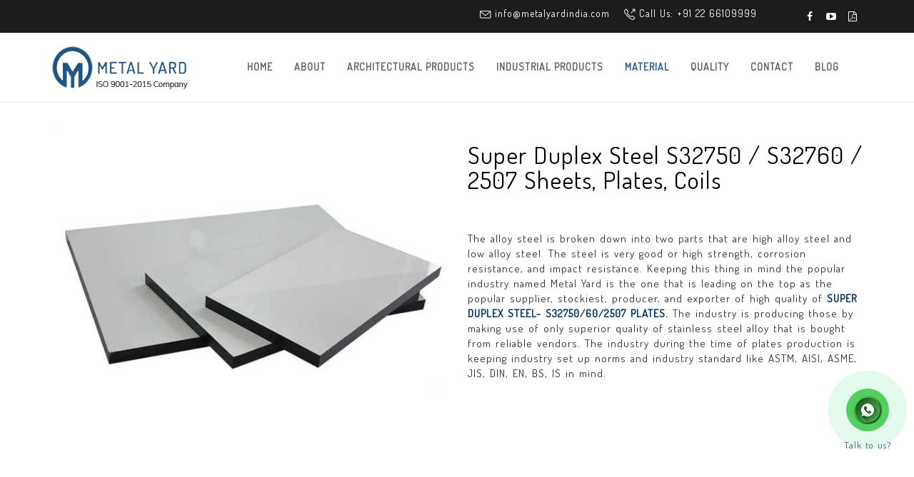

--- FILE ---
content_type: text/html
request_url: https://www.metalyardindia.com/super-duplex-steel-2507-sheet-plate-coils-supplier-exporter.html
body_size: 8486
content:
<!doctype html>
<html lang="en">
<head>
<title>Super Duplex Steel 2507 Sheet Plate Coils Supplier Manufacturer</title>
<meta charset="utf-8">
<meta name="viewport" content="width=device-width, initial-scale=1, maximum-scale=1">
<meta name="description" content="Metal Yard is one of the Leading Manufacturer, Supplier & Exporter of ASTM A240 Super Duplex Steel Sheets, Plates & Coils, Super Duplex SAF 2507 Steel Plate, S32760 Super Duplex Steel Shim Sheets, UNS S32750 / S32760 Super Duplex Chequered Plates, DIN 1.4410 Super Duplex Steel Slit Coils in India."/>
<meta name="keywords" content="Super Duplex Steel Sheets, Super Duplex Plates, Super Duplex Steel Coils, Steel S32750 / S32760 / 2507 Sheets, Plates, Coils Stockist, Super Duplex Steel S32750 Chequer (Floor) Sheets, S32760 Super Duplex Steel Perforated Sheets, SAF 2507 Super Duplex Sheets Stockholder, UNS S32750 / S32760 Coils, DIN 1.4410 Super Duplex Shim Sheets Distributor, ASTM A240 Super Duplex Steel S32750 Hot Rolled Plates Importer, Super Duplex Steel S32760 Strips Dealer, Super Duplex 2507 Foils Wholesaler, S32760 Super Duplex Circles Exporter, S32750 Super Duplex Steel ASME SA240 Cold Rolled Sheets Suppliers, Super Duplex S32760 Blanks Traders, Super Duplex Stainless Steel 2507 Sheets, Plates, Coils Exporter in india."/>
<link href="https://fonts.googleapis.com/css?family=Dosis" rel="stylesheet">  <link rel="stylesheet" href="css/bootstrap.min.css" type="text/css" media="screen"><link rel="stylesheet" href="fonts/font-awesome.min.css" type="text/css" media="screen"><link rel="stylesheet" href="fonts/simple-line-icons.css" type="text/css" media="screen"><link rel="stylesheet" href="fonts/flaticon.css" type="text/css" media="screen"><link rel="stylesheet" type="text/css" href="css/main.css" media="screen"><link rel="stylesheet" type="text/css" href="css/responsive.css" media="screen"><link rel="stylesheet" type="text/css" href="css/slicknav.css" media="screen"><link rel="stylesheet" type="text/css" href="css/colors/yellow.css" media="screen" />
<link href="https://maxcdn.bootstrapcdn.com/font-awesome/4.2.0/css/font-awesome.min.css" rel="stylesheet">	
<!-- Google Tag Manager -->
<script>(function(w,d,s,l,i){w[l]=w[l]||[];w[l].push({'gtm.start':
new Date().getTime(),event:'gtm.js'});var f=d.getElementsByTagName(s)[0],
j=d.createElement(s),dl=l!='dataLayer'?'&l='+l:'';j.async=true;j.src=
'https://www.googletagmanager.com/gtm.js?id='+i+dl;f.parentNode.insertBefore(j,f);
})(window,document,'script','dataLayer','GTM-M992BZT');</script>
<!-- End Google Tag Manager -->
<link rel="canonical" href="https://www.metalyardindia.com/super-duplex-steel-2507-sheet-plate-coils-supplier-exporter.html" > 
</head>
  <body>
<!--StartofTawk.toScript-->
<div class="floating_btn">
    <a target="_blank" href="https://api.whatsapp.com/send/?phone=918080986211&text&app_absent=0">
      <div class="contact_icon">
        <img src="images/whats-app.png">
      </div>
    </a>
    <p class="text_icon">Talk to us?</p>
  </div>
<!--End of Tawk.to Script-->
<!-- Google Tag Manager (noscript) -->

    <!-- Full Body Container -->
    <div id="container">
      <!-- Start Header Section -->
      <header id="header-wrap" class="site-header clearfix">        <!-- Start Top Bar -->
        <div class="top-bar">
          <div class="container">
            <div class="row">
              <div class="col-md-4 col-sm-2">
              </div>
              <div class="col-md-8 col-sm-10">
              <div class="row">
              <div class="col-md-10 col-sm-10"><!-- Start Contact Info -->
                <ul class="contact-details">
                  <li><a href="tel:912266109999"><i class="icon-call-out"></i>Call Us: +91 22 66109999</a></li>
                  <li><a href="/cdn-cgi/l/email-protection#751c1b131a3518100114190c1407111c1b111c145b161a18"><i class="icon-envelope"></i><span class="__cf_email__" data-cfemail="9bf2f5fdf4dbf6feeffaf7e2fae9fff2f5fff2fab5f8f4f6">[email&#160;protected]</span></a></li>         
                </ul>
                <!-- End Contact Info -->
              </div>
               <div class="col-md-2 col-sm-2"><!-- Start Social Links -->
                <ul class="social-list">
                  <li><a href="https://www.facebook.com/Metal-Yard-India-384140482043836/"  target="_blank" class="social-link facebook" data-toggle="tooltip" data-placement="bottom" title="Facebook"><i class="fa fa-facebook"></i></a></li> <li><a href="https://www.youtube.com/channel/UCfz56HA7UsoNl-qpjERrG4g" target="_blank" class="social-link youtube" data-toggle="tooltip" data-placement="bottom" title="Youtube"><i class="fa fa-youtube-play"></i></a></li>                  
                  <li><a href="nut-bolt-catalogue.pdf" target="_blank" class="social-link catalogue" data-toggle="tooltip" data-placement="bottom" title="E-Catalogue"><i class="fa fa-file-pdf-o"></i></a></li>
                  <!--<li>
                    <a href="#" class="social-link google" data-toggle="tooltip" data-placement="bottom" title="Google Plus"><i class="fa fa-google-plus"></i></a>
                  </li>-->
                  <!--<li>
                    <a href="#" class="social-link linkdin" data-toggle="tooltip" data-placement="bottom" title="Linkedin"><i class="fa fa-linkedin"></i></a>
                  </li>-->
                </ul>
                <!-- End Social Links -->
              </div>
              
            </div>
              </div>
            </div>
          </div>
        </div>
        <!-- End Top Bar -->
        <!-- Start  Logo & Navigation  -->
        <div class="navbar navbar-default navbar-top" role="navigation" data-spy="affix" data-offset-top="50">
          <div class="container">
            <!-- Brand and toggle get grouped for better mobile display -->
            <div class="navbar-header">
              <!-- Stat Toggle Nav Link For Mobiles -->
              <button type="button" class="navbar-toggle" data-toggle="collapse" data-target=".navbar-collapse">
                <span class="sr-only">Toggle navigation</span>
                <span class="icon-bar"></span>
                <span class="icon-bar"></span>
                <span class="icon-bar"></span>
              </button>
              <!-- End Toggle Nav Link For Mobiles -->
              <div class="logo-wrapper">
                <a class="navbar-brand" href="index.html">
                  <img src="images/logo.png" title="Metal Yard" alt="Metal Yard" />
                </a>  
              </div>
            </div>
            <!--  Brand and toggle menu for mobile ends  -->
            <div class="navbar-collapse collapse">             
              <!-- Start Navigation List -->
              <ul class="nav navbar-nav navbar-right">
                <li><a href="index.html">Home</a></li>
                <li><a href="about-us.html">About </a></li>
                <li><a href="architectural-products.html">Architectural Products</a></li>
                <li><a href="industrial-products.html">Industrial Products</a></li>
               <li><a class="active" href="material.html">Material</a></li>
                <li><a href="quality.html">Quality</a></li>
               <li><a href="contact-us.html">Contact  </a></li>  <li><a href="https://www.metalyardindia.com/blog/">Blog</a></li> 
              </ul>
              <!-- End Navigation List -->
            </div>
          </div>
          <!-- Mobile Menu Start -->
          <ul class="wpb-mobile-menu">
            <li><a href="index.html">Home</a></li>
                <li><a href="about-us.html">About </a></li>
                <li><a href="architectural-products.html">Architectural Products</a></li>
                <li><a href="industrial-products.html">Industrial Products</a></li>
               <li><a class="active" href="material.html">Material</a></li>
                <li><a href="quality.html">Quality</a></li>
               <li><a href="contact-us.html">Contact  </a></li>  <li><a href="https://www.metalyardindia.com/blog/">Blog</a></li> 
          </ul>
          <!-- Mobile Menu End -->
        </div>
        <!-- End Header Logo & Navigation -->
        <div class="clearfix"></div>
      </header>
      <!-- End Header Section -->
     <section>
          <div class="innpage">
          <div class="container">
            <div class="row">
              <div class="col-md-6">
                   <img src="images/super-duplex-steel-sheet-plate-coil.jpg" class="img-responsive" alt="Super Duplex S32750 / 2507 Sheets, Plates, Coils" title="Super Duplex S32760 / 2507 Sheets, Plates, Coils">
              </div>
              <div class="col-md-6">
                 <h1>Super Duplex Steel S32750 / S32760 / 2507 Sheets, Plates, Coils </h1>
                 <p>The alloy steel is broken down into two parts that are high alloy steel and low alloy steel. The steel is very good or high strength, corrosion resistance, and impact resistance. Keeping this thing in mind the popular industry named Metal Yard is the one that is leading on the top as the popular supplier, stockiest, producer, and exporter of high quality of <a href="super-duplex-steel-2507-sheet-plate-coils-supplier-exporter.html"><strong>SUPER DUPLEX STEEL- S32750/60/2507 PLATES.</strong></a>  The industry is producing those by making use of only superior quality of stainless steel alloy that is bought from reliable vendors.  The industry during the time of plates production is keeping industry set up norms and industry standard like ASTM, AISI, ASME, JIS, DIN, EN, BS, IS in mind. </p>
              </div>
            </div>
          </div>        
       </div>
         <div class="specpage">
          <div class="container">
            <div class="row">
              <div class="col-md-9">                  
                  <p>Additionally, the industry in order to improve the properties the metal might pass through the heat treatment. However, the best alloy steel is depending upon the application requirements. The super duplex alloy steel is designed for featuring the resistance to pitting, crevice corrosion, stress corrosion cracking resistance, high strength, corrosion fatigue, strong weldability etc. This has made the item highly popular among the industrialist for satisfying various industrial critical applications wants. The plates are supplied in different specifications, wall thickness to esteem patron at market leading rates.</p>
<p> The <em><strong>SUPER DUPLEX STEEL- S32750/60/2507 SHEETS, PLATES</strong></em> are successfully passing the tests that add superiority to its quality. These tests are positive material identification test, flattening test, flaring test, impact test, bend test, chemical test, mechanical test, radiography test, and hydrostatic test, bend test and so on. </p>
     <h5>ASTM A240 Super Duplex Steel S32750 / S32760 / 2507 Sheets, Plates, Coils Specification</h5>                 
<p><strong>Specifications 	: </strong>	ASTM A240 / ASME SA240</p>
<p><strong>Item : </strong>Super Duplex Steel Coils (Hot rolled, cold rolled)</p>
<p><strong>Standard : </strong>JIS, AISI, ASTM, GB, DIN, EN, etc</p>
<p><strong>Surface : </strong>the surface and finish of Super Duplex Steel Coils: 2B, 2D, BA, NO.1, NO.4, NO.8, 8K, mirror, checkered, embossed, hair line, sand blast, Brush, etching, etc</p>
<p><strong>Width : </strong>1000mm, 1219mm, 1500mm, 1800mm, 2000mm, 2500mm, 3000mm, 3500mm, etc</p>
<p><strong>Length : </strong>2000mm, 2440mm, 3000mm, 5800mm, 6000mm, etc</p>
<p><strong>Manufacturer : </strong>POSCO, Aperam, Jindal Stainless, DKC Korea, Thyssenkrup, Baosteel, TISCO, Arcelor Mittal, VDM, Nippon Metal, Outokumpu</p>
<p><strong>Thickness : </strong>0.3~10.0mm</p>
<p><strong>Form : </strong>Coils, Foils, Rolls, Plain Sheet, Shim Sheet, Perforated Sheet, Chequered Plate, Strip, Flats, Blank (Circle), Ring (Flange)</p>
<p><strong>End 	: </strong>Hot rolled plate (HR), Cold rolled sheet (CR), 2B, 2D, BA NO(8), SATIN (Met with Plastic Coated)</p>
<p><strong>Grades : </strong> S32750 / S32760 / 2507</p>
					<!-- Start Accordion 1 -->
<div class="tbinfo table-responsive">
<h5>Super Duplex Steel S32750 / S32760 / 2507 Sheets, Plates, Coils Equivalent Grades</h5>
<table class="table">
                <tbody>
                 <tr>
                  <td   class="table-bg"><strong>STANDARD </strong></td>
                  <td   class="table-bg"><strong>UNS </strong></td>
                  <td   class="table-bg"><strong>WNR.</strong></td>
                  </tr>
                       <tr>
                       <td><strong>Super Duplex 2507</strong></td>
                       <td>S32750 / S32760</td>
                       <td>1.4410</td>
                       </tr>
              </tbody>
            </table>
					<!-- End Accordion 1 -->
					<!-- Start Accordion 2 -->
                   <h5> Super Duplex 2507 Sheet, Plate, Coil Chemical Composition</h5>
                  <table class="table">
                    <tbody>
                           <tr>
                            <td   class="table-bg"><strong>Grade</strong></td>
                            <td   class="table-bg"><strong>C</strong></td>
                            <td   class="table-bg"><strong>Mn</strong></td>
                            <td   class="table-bg"><strong>Si</strong></td>
                            <td   class="table-bg"><strong>P</strong></td>
                            <td   class="table-bg"><strong>S</strong></td>
                            <td   class="table-bg"><strong>Cr</strong></td>
                            <td   class="table-bg"><strong>Mo</strong></td>
                            <td   class="table-bg"><strong>Ni</strong></td>
                            <td   class="table-bg"><strong>N</strong></td>
                            <td   class="table-bg"><strong>Fe</strong></td>
                      </tr>
                      <tr>
                      <td><strong>S32750</strong></td>
                      <td>0.030 max</td>
                      <td>1.20 max</td>
                      <td>0.80 max</td>
                      <td>0.035 max</td>
                      <td>0.020 max</td>
                      <td>24.00–26.00 </td>
                      <td>3.00–5.00</td>
                      <td>6.00–8.00 </td>
                      <td>0.24–0.32</td>
                      <td>58.095 min</td>
                    </tr>
                    <tr>
                      <td><strong>S32760</strong></td>
                      <td>0.05 max</td>
                      <td>1.00 max</td>
                      <td>1.00 max</td>
                      <td>0.030 max</td>
                      <td>0.010 max</td>
                      <td>24.00–26.00</td>
                      <td>3.00–4.00</td>
                      <td>6.00–8.00 </td>
                      <td>0.20–0.30</td>
                      <td>57.61 min</td>
                            </tr>
                          </tbody>
                                </table>
					<!-- End Accordion 2 -->
					<!-- Start Accordion 3 -->
     <h5>S32750 / S32760 / 2507 Super Duplex Plates, Sheets, Coils Mechanical & Physical Properties</h5>
        <table class="table">
         <tbody>
                   <tr>
                   <td   class="table-bg"><strong>Tensile Strength (ksi)</strong></td>
                   <td   class="table-bg"><strong>Yield Strength 0.2%, ksi</strong></td>
                   <td   class="table-bg"><strong>Elongation %</strong></td>
                   <td   class="table-bg"><strong>Hardness (Brinell)</strong></td>
                          </tr>                          
                          <tr>
                            <td>116 min.</td>
                            <td>80 min.</td>
                            <td>15 min.</td>
                            <td>32 max.</td>
                          </tr>
                     </tbody>
                    </table>
                    </div>
					<!-- End Accordion 3 -->
              <h5>Super Duplex Sheets, Plates, Coils Other Available Products</h5>
              <div class="col-md-6">
                 <p>Super Duplex Steel S32750 Sheets</p>
                 <p>Super Duplex Steel S32760 Plates Supplier in india</p>
                 <p>DIN 1.4410 Sheets Supplier in Mumbai</p>                 
                 <p>UNS S32750 Super Duplex Steel Plates</p>
                 <p>Super Duplex Stainless Steel S32760 Coils Manufacturer</p>
                 <p>S32750 Steel Shim Sheets Stockholder</p>
                 <p>ASTM A240 Super Duplex S32760 Perforated Sheets</p>
                 <p>2507 Super Duplex ASME SA240 Chequered Plates</p>                 
                  <p>Super Duplex Steel SAF 2507 Plates</p>
                  <p>Super Duplex S32750 / S32760 / 2507 2B Finish Sheets</p>
                  <p>Super Duplex Steel S32750 2D Finish Plates</p>
                  <p>SAF 2507 Super Duplex BA Finish Plates Dealer</p>
              </div>
              <div class="col-md-6">
                 <p>Super Duplex Steel Sheet, Plate, Coils</p>
                 <p>S32750 Super Duplex Steel HR Sheets </p>
                 <p>Super Duplex S32760 Plates Supplier in India.</p> 
                 <p>Super Duplex 2507 ASTM A240 HR Sheets Distributors</p>
                 <p>ASME SA240 Super Duplex 2507 #8 Polished Finishes Coils </p>                 
                 <p>Super Duplex Steel S32760 Slit Coils Exporter</p>
                 <p>Super Duplex Sheets, Plates, Coils Manufacturer in India</p>
                 <p>Super Duplex WNR. 1.4410 Hot Rolled Plates</p>               
                 <p>Super Duplex Steel UNS S32760 Cold Rolled Sheets</p>
                 <p>S32750 Super Duplex Strip, Flats Stockist</p>
                  <p>S32760/2507 Super Duplex Steel Blank (Circle)</p>
                  <p>Super Duplex Steel 2507 / S32750 Foils, Rolls</p>
               </div>
            <div class="col-md-12">
			<h5>People Also Searched for Super Duplex Steel S32750 / S32760 / 2507 Sheets, Coils</h5>
                 <p>super duplex steel uns s32750 / s32760 perforated sheet, super duplex din 1.4410 plain sheet, astm a240 super duplex steel s32750 shim sheet stockist, s32760 super duplex asme sa240 chequered plate, super duplex 2507 sheets, astm a240 super duplex steel s32750 foils, rolls supplier, super duplex steel s32750 sheets, saf 2507 super duplex steel coils, super duplex steel s32760 plates, s32750 super duplex sheets, plates, coils manufacturer in mumbai, exporter in super duplex steel sheets, plates, coils, super duplex plates stockholder, super duplex s32750 slit coils, super duplex steel s32760 chequer (floor) plate traders, specialist of super duplex steel 2507 hot rolled plates, werkstoff nr 1.4410 cold rolled sheets wholesaler, high quality super duplex s32750 bright annealed finish coil distribution, super duplex steel s32760 foils, rolls, strip, flats, blank (circle) dealer in india.</p>
				 
              <h5>We are Experts in Exporting Super Duplex Steel S32750 / S32760 / 2507 Sheets, Coils worldwide</h5>
                 <p>We are Exporter of Super Duplex Steel S32750 / S32760 / 2507 Plates in Worldwide Such as India, 
                 Zimbabwe, Iran, Bhutan, Yemen, Austria, Saudi Arabia, Gambia, Philippines, Kenya, Taiwan, Kuwait, Trinidad & Tobago,Tunisia, Puerto Rico, Lebanon, Egypt, Norway, Macau, Tibet, South Africa, China, Canada, Turkey, Azerbaijan, Switzerland, Colombia, Venezuela, Belarus, Chile, Lithuania, Iraq, Mexico, Serbia, Nigeria, Spain, Denmark, Portugal, Ireland, Finland, Oman, Algeria, Qatar, New Zealand, Italy, Argentina, Russia, Peru, Hong Kong, Bolivia, Croatia, Poland, Japan, Singapore, Pakistan, Bahrain, Ukraine, Sri Lanka, Angola, Netherlands, South Korea, Estonia, Germany, Greece, Vietnam, Nigeria, Slovakia, Iran, Australia, Gabon, Mexico, Ecuador, Sweden, France, Israel, Ghana, Morocco, Czech Republic, Namibia, Nepal, Belgium, Jordan, Chile, Poland, United Arab Emirates, Hungary, United Kingdom, Mongolia, Malaysia, Afghanistan, Kazakhstan, India, Thailand, Libya, Brazil, Bulgaria, Bangladesh, Costa Rica, Indonesia, United States, Romania.</p>
              <h5>We are Supplier of S32750 / S32760 / 2507 Super Duplex Plates, Coils in India</h5>
                 <p>We are Suppliers of Super Duplex S32750 / S32760 / 2507 Sheets in India Such as Mumbai, 
                 Coimbatore, Hong Kong, Santiago, Calgary, Rio de Janeiro, Toronto, Gurgaon, Jaipur, Bogota, Navi Mumbai, Melbourne, Surat, Bengaluru, Aberdeen, Nashik, Muscat, Al Jubail, Ranchi, Montreal, Vadodara, Houston, Mumbai, Secunderabad, Ahmedabad, La Victoria, Los Angeles, Hyderabad, Rajkot, Pune, Ho Chi Minh City, Lahore, Madrid, Petaling Jaya, Ahvaz, Karachi, Bangkok, New York, Brisbane, Bhopal, Tehran, Jamshedpur, Howrah, Riyadh, Thane, Baroda, Haryana, Chiyoda, Courbevoie, Thiruvananthapuram, Visakhapatnam, Milan, Doha, Ludhiana, Cairo, Indore, Chandigarh, Kanpur, Faridabad, Geoje-si, Kuwait City, Seoul, Noida, Caracas, Colombo, Algiers, Dammam, Istanbul, Edmonton, Port-of-Spain, Perth, Singapore, Ankara, Hanoi, New Delhi, Pimpri-Chinchwad, Al Khobar, Ulsan, Dallas, Kuala Lumpur, Atyrau, Granada, Jakarta, Sydney, Sharjah, Moscow, Mexico City, Kolkata, Gimhae-si, Chennai, Dubai, Busan, Abu Dhabi, Ernakulam, Manama, Jeddah, London, Nagpur, Vung Tau, Lagos.</p>
               <div class="gap"></div>
               </div>
              </div>
              <div class="col-md-3">
                 <div class="sidelist">
                 <h5>INDUSTRIAL PRODUCTS</h5>                 
                  <ul>                      
                      <li><a href="astm-a312-stainless-steel-tp304-304l-pipe-tube-supplier-exporter.html"><i class="fa fa-angle-double-right"></i> Pipe &amp; Tube</a></li>
                      <li><a href="stainless-steel-pipe-fittings-supplier-exporter.html"><i class="fa fa-angle-double-right"></i> Fittings</a>
                      </li><li><a href="a182-f304-304l-flanges-supplier-exporter.html"><i class="fa fa-angle-double-right"></i> Flanges</a></li>
                      <li><a href="stainless-steel-forged-fittings-supplier-exporter.html"><i class="fa fa-angle-double-right"></i> Forged Fittings</a></li>
                      <li><a href="stainless-steel-304-304l-round-bars-supplier-exporter.html"><i class="fa fa-angle-double-right"></i> Round Bar</a></li>
                           <li><a href="stainless-steel-sheet-plate-coils-supplier-exporter.html"><i class="fa fa-angle-double-right"></i> Sheets, Plates, Coils</a><ul class="list-unstyled list-block">
                               <li><a href="stainless-steel-sheet-plate-coils-supplier-exporter.html">SS 304L/ 316L/310 Plates</a></li>
<li><a href="stainless-steel-304-shims-supplier-exporter.html">Stainless Steel 304 Shims</a></li>
                         <li><a href="stainless-steel-304l-shims-supplier-exporter.html">Stainless Steel 304L Shims</a></li>         
                          <li><a href="stainless-steel-316-shims-supplier-exporter.html">Stainless Steel 316 Shims</a></li>          
                         <li><a href="stainless-steel-316l-shims-supplier-exporter.html">Stainless Steel 316L Shims</a></li>          
                                <li><a href="duplex-steel-2205-sheet-plate-coils-supplier-exporter.html">Duplex Steel S31803 / 2205 Plates</a></li>
                               <li><a href="super-duplex-steel-2507-sheet-plate-coils-supplier-exporter.html"><strong>Super Duplex S32750 / 2507 Plates</strong></a></li>
                                <li><a href="inconel-600-sheet-plate-supplier-exporter.html">Inconel 600 Sheet & Plate</a></li>
                                <li><a href="inconel-625-sheet-plate-supplier-exporter.html">Inconel 625 Sheet & Plate</a></li>
                               <li><a href="incoloy-825-sheet-plate-supplier-exporter.html">Incoloy 825 Sheet & Plate</a></li>
                                <li><a href="titanium-grade-2-sheet-plate-supplier-exporter.html">Titanium Grade 2 Sheet & Plate</a></li>
                                <li><a href="asme-sa516-gr-70-65-60-boiler-steel-plate-supplier-exporter.html">SA516 Gr 70 /65/60 Boiler Plates</a></li>                            
                           </ul></li>                
                     <li><a href="ss-304-fasteners-supplier-exporter.html"><i class="fa fa-angle-double-right"></i> Fasteners</a></li>
<li><a href="ss-304-welding-rods-supplier-exporter.html"><i class="fa fa-angle-double-right"></i> Welding Rods</a></li>
<li><a href="astm-a588-plates-supplier-exporter.html"><i class="fa fa-angle-double-right"></i> Corten Plates</a></li>
<li><a href="ss-custom-machined-shaft-supplier-exporter.html"><i class="fa fa-angle-double-right"></i> Custom Machined Shaft</a></li>    
 <li><a href="stainless-steel-hinges-piano-hinges-supplier-exporter.html"><i class="fa fa-angle-double-right"></i> Hinges / Piano Hinges</a></li> </ul>
                 </div>
                 <div class="sidelist">
                 <h5>SPECIALIZED PRODUCTS</h5>                 
                  <ul>                      
                      <li><a href="tube-pipe.html"><i class="fa fa-angle-double-right"></i> Pipe & Tube</a></li>
                      <li><a href="fittings.html"><i class="fa fa-angle-double-right"></i> Fittings</a></li> 
                      <li><a href="hex-plug-supplier-exporter.html"><i class="fa fa-angle-double-right"></i> Forged Fittings</a></li>
                      <li><a href="flanges.html"><i class="fa fa-angle-double-right"></i> Flanges</a></li>
                      <li><a href="union-tee-supplier-exporter.html"><i class="fa fa-angle-double-right"></i> Compression Tube Fittings</a></li>
                     <li><a href="fasteners.html"><i class="fa fa-angle-double-right"></i> Fasteners</a></li>
                     <li><a href="ball-valve-supplier-exporter.html"><i class="fa fa-angle-double-right"></i> Valves</a></li>
                     <li><a href="welding-rod.html"><i class="fa fa-angle-double-right"></i> Welding Rod</a></li>
                    </ul>
                 </div>
                 <div class="sidelist">
                 <h5>ARCHITECTURAL PRODUCTS</h5>                 
                  <ul>
             <li><a href="ss-gold-mirror-sheets-supplier-exporter.html"><i class="fa fa-angle-double-right"></i> Designer Sheets</a></li>
                       <li><a href="corten-steel-plates-supplier-exporter.html"><i class="fa fa-angle-double-right"></i> Corten steel</a></li>
                    </ul>
                 </div>
              </div>
            </div>
          </div>
          </div>
     </section>
      <!-- Start Footer Section -->
      <footer>
        <div class="container">
          <div class="row footer-widgets">
            <!-- Start Contact Widget -->
            <div class="col-md-3 col-sm-6 col-xs-12">
              <div class="footer-widget hours-widget">
                <h4>Worldwide Distributors</h4>
                <div class="contact-info">
                 <p>India, United States, United Arab Emirates, Canada, Pakistan, Peru, Chile, Spain, France, United Kingdom, Indonesia, Israel, Iran, Kuwait, Mexico, Malaysia, Nigeria, Serbia, Singapore, Taiwan, Chile, Venezuela, Ecuador, Saudi Arabia, Netherlands, Brazil, Colombia, Ghana, Iran, Denmark, Poland, Australia, Afghanistan, Bahrain, Costa Rica, Egypt, Jordan etc...</p>
                 </div>
              </div>
            </div>
            <!-- End Contact Widget -->
            <!-- Start latest Work Posts Widget -->
            <div class="col-md-3 col-sm-6 col-xs-12">
              <div class="footer-widget">
               <h4>ARCHITECTURAL PRODUCTS</h4>
                <ul class="address">
                   <li><a href="ss-gold-mirror-sheets-supplier-exporter.html">Designer Sheets</a></li>
                   <li><a href="corten-steel-plates-supplier-exporter.html">Corten steel</a></li>
                </ul>
              </div>
              <div class="footer-widget">
               <h4 style="margin-top:30px;">DATA SHEET</h4>
                <ul class="address">
                   <li><a href="data-sheet.html">Data Sheet</a></li>
                </ul>
              </div>
            </div>
            <!-- End latest Work  Widget -->
            <!-- Start Address Widget -->
            <div class="col-md-3 col-sm-6 col-xs-12">
              <div class="footer-widget">
                <h4>MATERIALS</h4>
                <ul class="address">
                  <li><a href="astm-a312-stainless-steel-tp304-304l-pipe-tube-supplier-exporter.html">Pipe & Tube</a></li>
                      <li><a href="stainless-steel-pipe-fittings-supplier-exporter.html">Fittings</a></li>
                      <li><a href="monel-400-flanges-supplier-exporter.html">Flanges</a></li>
                      <li><a href="stainless-steel-forged-fittings-supplier-exporter.html">Forged Fittings</a></li>
                      <li><a href="stainless-steel-304-304l-round-bars-supplier-exporter.html">Round Bar</a></li>                    
                      <li><a href="stainless-steel-sheet-plate-coils-supplier-exporter.html">Sheets, Plates, Coils</a></li>
                      <li><a href="ss-304-fasteners-supplier-exporter.html">Fasteners</a></li>
                      <li><a href="ss-304-welding-rods-supplier-exporter.html">Welding Rod</a></li>
                </ul>
              </div>
            </div>
            <!-- End Address Widget -->
            <!-- Start Text Widget -->
            <div class="col-md-3 col-sm-6 col-xs-12">
              <div class="footer-widget hours-widget">
                <h4>Quick Contact</h4>
                <div class="contact-info">
                 <p>METAL YARD</p>
                  <p>117, Bldg No.91, Durgadevi Street, 4th Kumbarwada Lane, Mumbai - 400 004</p>
                  <ul class="hours">
                   <li>Phone :<span><a href="tel:+912266109999">+91 22 66109999</a></span></li>
                    <li>Email :<span><a href="/cdn-cgi/l/email-protection#d1b8bfb7be91bcb4a5b0bda8b0a3b5b8bfb5b8b0ffb2bebc"><span class="__cf_email__" data-cfemail="e78e898188a78a8293868b9e8695838e89838e86c984888a">[email&#160;protected]</span></a></span></li>
                    <li><span></span></li>
                  </ul>
                </div>
				
              </div>
            </div>
            <!-- End Text Widget -->
          </div>
          <!-- .row -->        
        </div>
      </footer>
      <!-- End Footer Section -->
      <!-- Start Copyright -->
      <div class="copyright-section">
        <div class="container">
          <div class="row">
            <div class="col-sm-12">
              <p>
                Copyright &copy; 2017 Metal Yard  - Designed & Developed by 
               <a href="https://www.rathinfotech.com" target="_blank">www.rathinfotech.com</a>
              </p>
            </div>
          </div>
          <!-- .row -->
        </div>
      </div>
      <!-- End Copyright -->
    </div>
    <!-- End Full Body Container -->
    <!-- Go To Top Link -->
    <a href="#" class="back-to-top">
      <i class="fa fa-angle-up"></i>
    </a>
<script data-cfasync="false" src="/cdn-cgi/scripts/5c5dd728/cloudflare-static/email-decode.min.js"></script><script  src="js/jquery-min.js"></script>      <script  src="js/bootstrap.min.js"></script><script  src="js/modernizrr.js"></script><script  src="js/jquery.appear.js"></script><script  src="js/count-to.js"></script><script  src="js/smooth-scroll.js"></script><script  src="js/jquery.slicknav.js"></script><script  src="js/main.js"></script> <!--[if IE 8]>    <script src="https://html5shiv.googlecode.com/svn/trunk/html5.js"></script>    <![endif]-->    <!--[if lt IE 9]>    <script src="https://html5shiv.googlecode.com/svn/trunk/html5.js"></script>    <![endif]-->

<!-- Google Tag Manager (noscript) -->
<noscript><iframe src="https://www.googletagmanager.com/ns.html?id=GTM-M992BZT"
height="0" width="0" style="display:none;visibility:hidden"></iframe></noscript>
<!-- End Google Tag Manager (noscript) -->


<script defer src="https://static.cloudflareinsights.com/beacon.min.js/vcd15cbe7772f49c399c6a5babf22c1241717689176015" integrity="sha512-ZpsOmlRQV6y907TI0dKBHq9Md29nnaEIPlkf84rnaERnq6zvWvPUqr2ft8M1aS28oN72PdrCzSjY4U6VaAw1EQ==" data-cf-beacon='{"version":"2024.11.0","token":"d690ad6b51174a3db9096d75615a10a0","r":1,"server_timing":{"name":{"cfCacheStatus":true,"cfEdge":true,"cfExtPri":true,"cfL4":true,"cfOrigin":true,"cfSpeedBrain":true},"location_startswith":null}}' crossorigin="anonymous"></script>
</body>
</html>

--- FILE ---
content_type: text/css
request_url: https://www.metalyardindia.com/fonts/font-awesome.min.css
body_size: 666
content:
/*! *  Font Awesome 4.3.0 by @davegandy - http://fontawesome.io - @fontawesome *  License - http://fontawesome.io/license (Font: SIL OFL 1.1,  CSS: MIT License) */@font-face {    font-family: 'FontAwesome';    src: url('../fonts/fontawesome-webfont.eot?v=4.3.0');    src: url('../fonts/fontawesome-webfont.eot?#iefix&v=4.3.0') format('embedded-opentype'), url('../fonts/fontawesome-webfont.woff2?v=4.3.0') format('woff2'), url('../fonts/fontawesome-webfont.woff?v=4.3.0') format('woff'), url('../fonts/fontawesome-webfont.ttf?v=4.3.0') format('truetype'), url('../fonts/fontawesome-webfont.svg?v=4.3.0#fontawesomeregular') format('svg');    font-weight: normal;    font-style: normal;}.fa {    display: inline-block;    font: normal normal normal 14px/1 FontAwesome;    font-size: inherit;    text-rendering: auto;    -webkit-font-smoothing: antialiased;    -moz-osx-font-smoothing: grayscale;    transform: translate(0,  0);}.fa-facebook-f:before, .fa-facebook:before {    content: "\f09a"}.fa-youtube-play:before {    content: "\f16a"}.fa-th:before {    content: "\f00a"}.fa-angle-up:before {    content: "\f106"}			@-webkit-keyframes fa-spin {    0% {    -webkit-transform: rotate(0deg);    transform: rotate(0deg);}100% {    -webkit-transform: rotate(359deg);    transform: rotate(359deg);}}@keyframes fa-spin {    0% {    -webkit-transform: rotate(0deg);    transform: rotate(0deg);}100% {    -webkit-transform: rotate(359deg);    transform: rotate(359deg);}}.fa-rotate-90 {    filter: progid:DXImageTransform.Microsoft.BasicImage(rotation=1);    -webkit-transform: rotate(90deg);    -ms-transform: rotate(90deg);    transform: rotate(90deg);}.fa-rotate-180 {    filter: progid:DXImageTransform.Microsoft.BasicImage(rotation=2);    -webkit-transform: rotate(180deg);    -ms-transform: rotate(180deg);    transform: rotate(180deg);}.fa-rotate-270 {    filter: progid:DXImageTransform.Microsoft.BasicImage(rotation=3);    -webkit-transform: rotate(270deg);    -ms-transform: rotate(270deg);    transform: rotate(270deg);}.fa-flip-horizontal {    filter: progid:DXImageTransform.Microsoft.BasicImage(rotation=0,  mirror=1);    -webkit-transform: scale(-1,  1);    -ms-transform: scale(-1,  1);    transform: scale(-1,  1);}.fa-flip-vertical {    filter: progid:DXImageTransform.Microsoft.BasicImage(rotation=2,  mirror=1);    -webkit-transform: scale(1,  -1);    -ms-transform: scale(1,  -1);    transform: scale(1,  -1);}:root .fa-rotate-90, :root .fa-rotate-180, :root .fa-rotate-270, :root .fa-flip-horizontal, :root .fa-flip-vertical {    filter: none;}

--- FILE ---
content_type: text/css
request_url: https://www.metalyardindia.com/fonts/flaticon.css
body_size: 359
content:
@font-face {
	font-family: "Flaticon";
	src: url("flaticon.eot");
	src: url("flaticon.eot#iefix") format("embedded-opentype"),
	url("flaticon.woff") format("woff"),
	url("flaticon.ttf") format("truetype"),
	url("flaticon.svg") format("svg");
	font-weight: normal;
	font-style: normal;
}
[class^="flaticon-"]:before, [class*=" flaticon-"]:before,
[class^="flaticon-"]:after, [class*=" flaticon-"]:after {   
	font-family: Flaticon;
        font-size: 20px;
font-style: normal;
margin-left: 20px;
}.flaticon-building109:before {
	content: "\e000";
}
.flaticon-building33:before {
	content: "\e001";
}
.flaticon-city21:before {
	content: "\e002";
}
.flaticon-construction10:before {
	content: "\e003";
}
.flaticon-construction14:before {
	content: "\e004";
}
.flaticon-construction16:before {
	content: "\e005";
}
.flaticon-construction17:before {
	content: "\e006";
}
.flaticon-house111:before {
	content: "\e007";
}
.flaticon-opened17:before {
	content: "\e008";
}
.flaticon-pipes:before {
	content: "\e009";
}
.flaticon-shovel23:before {
	content: "\e00a";
}
.flaticon-stadium1:before {
	content: "\e00b";
}
.flaticon-triangular45:before {
	content: "\e00c";
}
.flaticon-truck29:before {
	content: "\e00d";
}
.flaticon-truck30:before {
	content: "\e00e";
}
.flaticon-wall20:before {
	content: "\e00f";
}


--- FILE ---
content_type: text/css
request_url: https://www.metalyardindia.com/css/main.css
body_size: 14656
content:
@import url(https://fonts.googleapis.com/css?family=Lato:400, 700, 900);
    body {
    font-family: Dosis, sans-serif;
    font-size: 14px;
    line-height: 21px;
    word-spacing: 1px;
    letter-spacing: 1px;
    font-weight: 300;
    color: #313131;
}
b, strong {
    font-weight: 500;
}
img {
    max-width: 100%;
    height: auto;
}
ol, ul {
    list-style: none;
}
ul {
    padding: 0;
    margin: 0;
}
a {
    transition: color .2s ease-in-out;
    -moz-transition: color .2s ease-in-out;
    -webkit-transition: color .2s ease-in-out;
    -o-transition: color .2s ease-in-out;
    -ms-transition: color .2s ease-in-out;
}
a:hover {
    color: #444;
}
a, a:focus, a:hover {
    text-decoration: none;
    outline: 0;
}
i {
    font-size: 1.1em;
}
h1, h2, h3, h4, h5, h6 {
    font-family: Dosis, sans-serif;
    font-weight: 600;
    margin: 0;
}
h1 {
    font-size: 23px;
    line-height: 30px;
}
h2 {
    font-size: 22px;
    line-height: 28px;
}
h3 {
    font-size: 18px;
    line-height: 24px;
}
h4 {
    font-size: 16px;
    line-height: 22px;
}
h5 {
    font-size: 14px;
    line-height: 20px;
}
h6 {
    font-size: 14px;
    line-height: 18px;
}
p {
    color: #555454;
    font-size: 14px;
    font-family: Dosis, sans-serif;
    font-weight: 400;
    line-height: 22px;
}
p strong {
    font-weight: 600;
}
.accent-color-bg {
    color: #fff;
}
a {
    color:#000;
}
hr {
    width: 10%;
    background-color: #7bc9ff;
    height: 3px;
}
.table-txt {
    font-size: 15px;
    font-weight: 600;
}
.fittext {
    font-size: 38px;
    font-weight: 300;
    line-height: 1.6em;
    margin-bottom: 35px;
    color: rgba(0, 0, 0, .8);
}
.fittext strong {
    font-weight: 700;
}
.page-content p {
    margin-bottom: 15px;
}
.wite-text {
    color: #fff;
}
.uppercase {
    text-transform: uppercase;
}
.image-text {
    margin-right: 10px;
}
.banner {
    width: 100%;
    position: absolute;
}
.section {
    padding-top: 60px;
    padding-bottom: 60px;
}
.section-title {
    font-size: 20px;
    font-family: Dosis, sans-serif;
    font-weight: 900;
    margin-bottom: 20px;
    padding-left: 15px;
    text-align: left;
    word-spacing: 1px;
    letter-spacing: 1px;
    text-transform: uppercase;
    text-decoration: none;
    padding: 12px 15px;
    position: relative;
}
.section-title:before {
    position: absolute;
    width: 0;
    height: 3px;
    margin: 0 auto;
    left: 0;
    right: 0;
    bottom: -15px;
    content: ""}
.section-title:before {
    background: #215682;
}
.big-title {
    font-size: 24px;
    font-weight: 900;
    text-transform: uppercase;
    margin-bottom: 22px;
}
.description {
    margin-bottom: 30px;
}
.btn:active, .btn:focus {
    color: #fff;
    outline: 0;
}
.btn {
    border: none;
    font-weight: 300;
    cursor: pointer;
    display: inline-block;
    border-radius: 0;
    color: #fff;
    padding: 10px 12px;
    text-transform: uppercase;
    letter-spacing: 1px;
    outline: 0;
    position: relative;
    -webkit-transition: all .6s ease;
    -moz-transition: all .6s ease;
    transition: all .6s ease;
}
.btn:hover {
    color: #fff;
}
.btn-effect {
    overflow: hidden;
}
.btn-effect:before {
    left: auto;
    right: 10px;
    z-index: 2;
}
.btn-effect:before {
    position: absolute;
    height: 100%;
    left: 0;
    top: 0;
    line-height: 3;
    width: 60px;
    -webkit-transition: all .6s ease;
    -moz-transition: all .6s ease;
    transition: all .6s ease;
}
.btn-effect:after {
    content: "";
    position: absolute;
    width: 50%;
    height: 230%;
    z-index: 1;
    right: 0;
    top: 0;
    margin: -30px -10px 0 -50px;
    transform-origin: 0 0 0;
    -webkit-transform: rotate(-20deg);
    -moz-transform: rotate(-20deg);
    transform: rotate(-20deg);
    -webkit-transition: all .6s ease;
    -moz-transition: all .6s ease;
    transition: all .6s ease;
}
.btn-effect:hover:after {
    width: 62%}
.btn-effect:after {
    background: rgba(0, 0, 0, .1);
}
.btn-large {
    color: #fff;
    padding: 25px 120px 25px 60px;
    margin: 15px 0;
}
.btn-border {
    border: 1px solid #fff;
    color: #fff;
}
.btn-border:hover {
    background: #fff;
}
.btn-small {
    font-size: 18px;
    padding: 10px 12px;
}
.pn {
    margin: 0 15px;
}
ul.social-list li {
    float: left;
}
ul.social-list li a {
    display: inline-block;
    transition: all .2s ease-in-out;
    -moz-transition: all .2s ease-in-out;
    -webkit-transition: all .2s ease-in-out;
    -o-transition: all .2s ease-in-out;
}
ul.social-list li a:hover {
    color: #fff;
}
ul.social-list li a.facebook:hover {
    background-color: #507cbe;
}
ul.social-list li a.youtube:hover {
    background-color: #ff1f1f;
}
ul.social-list li a.twitter:hover {
    background-color: #63cdf1;
}
ul.social-list li a.google:hover {
    background-color: #f16261;
}
ul.social-list li a.dribbble:hover {
    background-color: #e46387;
}
ul.social-list li a.linkdin:hover {
    background-color: #90cadd;
}
ul.social-list li a.catalogue:hover {
    background-color: #215682;
}
ul.social-list li a i {
    font-size: 14px;
    display: block;
    width: 30px;
    height: 30px;
    line-height: 30px;
    text-align: center;
}
.social-link a {
    display: inline-block;
    margin-right: 5px;
}
.social-link a i {
    text-align: center;
    color: #fff;
    font-size: 18px;
    border-radius: 0;
    height: 30px;
    line-height: 36px;
    width: 38px;
    transition: all .4s ease-in-out;
    -moz-transition: all .4s ease-in-out;
    -webkit-transition: all .4s ease-in-out;
    -o-transition: all .4s ease-in-out;
}
.social-link .facebook i {
    background: #5d82d1;
}
.social-link .twitter i {
    background: #40bff5;
}
.social-link .google i {
    background: #eb5e4c;
}
.social-link .linkedin i {
    background: #1985bc;
}
input[type=submit] {
    display: inline-block;
    text-decoration: none;
    color: #fff;
    font-size: 14px;
    font-weight: 300;
    text-transform: uppercase;
    padding: 6px 16px;
    border-radius: 3px;
    -webkit-border-radius: 3px;
    -moz-border-radius: 3px;
    -o-border-radius: 3px;
    transition: all .2s ease-in-out;
    -moz-transition: all .2s ease-in-out;
    -webkit-transition: all .2s ease-in-out;
    -o-transition: all .2s ease-in-out;
}
input[type=submit]:hover {
    background: #444;
    color: #fff;
}
input[type=submit] {
    border: none;
}
.tooltip .tooltip-inner {
    border-radius: 2px;
    -webkit-border-radius: 2px;
    -moz-border-radius: 2px;
    -o-border-radius: 2px;
}
#content {
    padding: 60px 0;
}
#content.full-sections {
    padding: 0;
}
.section {
    position: relative;
    overflow: hidden;
    background-repeat: no-repeat;
    background-position: center center;
    -webkit-background-size: cover!important;
    -moz-background-size: cover!important;
    -o-background-size: cover!important;
    background-size: cover!important;
}
.section.repeat-bg {
    background-repeat: repeat;
    -webkit-background-size: auto!important;
    -moz-background-size: auto!important;
    -o-background-size: auto!important;
    background-size: auto!important;
}
.section-video {
    position: absolute;
    z-index: 33;
    left: 0;
    top: -100px;
    width: 100%!important;
    max-width: 100%!important;
    height: auto!important;
}
.section-video object {
    display: block;
    width: 100%!important;
    height: auto!important;
}
.section-video img {
    display: block;
    width: 100%!important;
    height: auto!important;
}
.section-video-content {
    z-index: 35;
    position: relative;
    opacity: .98;
}
.section-overlay {
    position: absolute;
    top: 0;
    left: 0;
    width: 100%;
    height: 100%;
    z-index: 34;
    opacity: .7;
}
.light-section {
    color: #fff;
}
.light-section .testimonials {
    color: #666;
}
.light-section .testimonials .testimonial-content p {
    color: #c4c4c4;
}
#container {
    background-color: #fff;
}
.boxed-page {
    position: relative;
    width: 1220px;
    margin: 0 auto;
    background-color: #fff;
    -webkit-box-shadow: 0 0 10px rgba(0, 0, 0, .3);
    -moz-box-shadow: 0 0 10px rgba(0, 0, 0, .3);
    -o-box-shadow: 0 0 10px rgba(0, 0, 0, .3);
    box-shadow: 0 0 10px rgba(0, 0, 0, .3);
}
.boxed-page header {
    width: 1220px;
}
.boxed {
    background: #215682;
}
#loader {
    position: fixed;
    background: #fff;
    top: 0;
    left: 0;
    width: 100%;
    height: 100%;
    z-index: 9999999999;
}
@-webkit-keyframes square-spin {
    25% {
    -webkit-transform: perspective(100px) rotateX(180deg) rotateY(0);
    transform: perspective(100px) rotateX(180deg) rotateY(0);
}
50% {
    -webkit-transform: perspective(100px) rotateX(180deg) rotateY(180deg);
    transform: perspective(100px) rotateX(180deg) rotateY(180deg);
}
75% {
    -webkit-transform: perspective(100px) rotateX(0) rotateY(180deg);
    transform: perspective(100px) rotateX(0) rotateY(180deg);
}
100% {
    -webkit-transform: perspective(100px) rotateX(0) rotateY(0);
    transform: perspective(100px) rotateX(0) rotateY(0);
}
}@keyframes square-spin {
    25% {
    -webkit-transform: perspective(100px) rotateX(180deg) rotateY(0);
    transform: perspective(100px) rotateX(180deg) rotateY(0);
}
50% {
    -webkit-transform: perspective(100px) rotateX(180deg) rotateY(180deg);
    transform: perspective(100px) rotateX(180deg) rotateY(180deg);
}
75% {
    -webkit-transform: perspective(100px) rotateX(0) rotateY(180deg);
    transform: perspective(100px) rotateX(0) rotateY(180deg);
}
100% {
    -webkit-transform: perspective(100px) rotateX(0) rotateY(0);
    transform: perspective(100px) rotateX(0) rotateY(0);
}
}.square-spin {
    position: absolute;
    top: 50%;
    left: 50%;
    margin-left: -40px;
    margin-top: -40px;
}
.square-spin>div {
    -webkit-animation-fill-mode: both;
    animation-fill-mode: both;
    width: 50px;
    height: 50px;
    -webkit-animation: square-spin 3s 0s cubic-bezier(.09, .57, .49, .9) infinite;
    animation: square-spin 3s 0s cubic-bezier(.09, .57, .49, .9) infinite;
}
#portfolio-list .mix {
    display: none;
}
#products .mix {
    display: none;
}
.page-header {
    padding: 30px 0;
    background: rgba(255, 187, 2, .7);
    margin: 0;
    text-align: center;
}
.page-header .entry-title {
    font-size: 30px;
    margin-bottom: 20px;
    color: #fff;
    font-weight: 700;
}
.breadcrumb {
    font-size: 14px;
    color: #999;
    background: #fff;
    margin: 3px 0 6px;
    width: 300px;
    border-radius: 0;
    margin: 0 auto;
    position: relative;
    z-index: 1;
}
.breadcrumb a {
    color: #444;
}
.breadcrumb .crumbs-spacer {
    color: #ccc;
    margin: 0 4px;
}
.navbar-collapse {
    max-height: 340px;
}
.top-bar {
    background: #1d1b1b;
}
.top-bar ul.langs {
    margin-top: 7px;
}
.top-bar .contact-details li {
    display: inline-block;
    padding: 3px 0;
    float: right;
}
.top-bar .contact-details li a {
    font-size: 14px;
    display: block;
    margin-right: 20px;
    color: #fff;
    line-height: 32px;
}
.top-bar .contact-details li a i {
    padding-right: 5px;
    vertical-align: middle;
}
.top-bar ul.social-list {
    float: right;
    padding: 8px 0;
}
.navbar-top.affix {
    width: 100%;
    top: 0;
    z-index: 9999999;
    -webkit-animation-duration: 1s;
    animation-duration: 1s;
    -webkit-animation-fill-mode: both;
    animation-fill-mode: both;
    -webkit-animation-name: fadeInDown;
    animation-name: fadeInDown;
}
.navbar-top.affix .logo-wrapper {
    margin-top: 15px;
    margin-bottom: 18px;
}
.navbar-top.affix .logo-wrapper .navbar-brand img {
    width: 150px;
}
.navbar-top.affix .navbar-nav>li {
    padding: 15px 0!important;
}
.navbar-top.affix .search-side {
    top: 15px;
}
.navbar-top.affix .full-search {
    top: 67px;
}
.navbar {
    margin-bottom: 0;
    background: #fff;
    border: none;
    border-bottom: 1px solid #eee;
    border-radius: 0;
    -webkit-border-radius: 0;
    -moz-border-radius: 0;
    -o-border-radius: 0;
}
.logo-wrapper {
    margin-top: 19px;
    margin-bottom: 17px;
    float: left;
}
.navbar-brand {
    padding-bottom: 0;
    display: block;
    height: auto;
    padding-top: 0;
}
.navbar-default .navbar-nav {
    margin-right: 5px!important;
    position: relative;
    transition: all .4s ease-in-out;
    -moz-transition: all .4s ease-in-out;
    -webkit-transition: all .4s ease-in-out;
    -o-transition: all .4s ease-in-out;
}
.navbar-default .navbar-nav>li {
    padding: 31px 0;
}
.navbar-default .navbar-nav>li>a {
    color: #5f5f5f;
    display: block;
    font-size: 14px;
    font-family: Dosis, sans-serif;
    padding: 7px 15px;
    text-transform: uppercase;
    font-weight: 700;
    border-radius: 0;
    position: relative;
    overflow: hidden;
    transition: all .3s ease-in-out;
    -moz-transition: all .3s ease-in-out;
    -webkit-transition: all .3s ease-in-out;
    -o-transition: all .3s ease-in-out;
}
.navbar-default .navbar-nav>li:hover>a, .navbar-default .navbar-nav>li>a.active {
    color: #ffbb02;
}
.navbar-default .navbar-nav>li>a i {
    margin: 0 -2px 0 -5px;
}
.navbar-default .navbar-nav .dropdown {
    position: absolute;
    left: 0;
    top: 100%;
    width: 260px;
    background-color: #fff;
    visibility: hidden;
    z-index: 999;
    opacity: 0;
    transition: opacity .3s ease-in-out;
    -moz-transition: opacity .3s ease-in-out;
    -webkit-transition: opacity .3s ease-in-out;
    -o-transition: opacity .3s ease-in-out;
    box-shadow: 0 1px 3px rgba(0, 0, 0, .1);
    -o-box-shadow: 0 1px 3px rgba(0, 0, 0, .1);
    -moz-box-shadow: 0 1px 3px rgba(0, 0, 0, .1);
    -webkit-box-shadow: 0 1px 3px rgba(0, 0, 0, .1);
}
.navbar-default .navbar-nav>li.drop:hover .dropdown {
    visibility: visible;
    opacity: 1;
}
.dropdown li, .sup-dropdown li {
    position: relative;
    border-bottom: 1px dotted #eee;
}
.dropdown li:last-child, .sup-dropdown li:last-child {
    border-bottom: none;
}
.dropdown li a, .sup-dropdown li a {
    display: block;
    color: #666;
    font-size: 14px;
    font-family: Dosis, sans-serif;
    font-weight: 400;
    padding: 11px 16px;
    margin: 0;
    text-decoration: none;
    text-transform: capitalize;
    transition: all .3s ease-in-out;
    -moz-transition: all .3s ease-in-out;
    -webkit-transition: all .3s ease-in-out;
    -o-transition: all .3s ease-in-out;
}
.dropdown li a i {
    margin: 0 0 0 -4px;
}
.navbar-default .navbar-nav .sup-dropdown {
    position: absolute;
    left: 100%;
    top: 0;
    width: 260px;
    background-color: #fff;
    margin-top: 10px;
    transition: margin-top .2s ease-in-out;
    -moz-transition: margin-top .2s ease-in-out;
    -webkit-transition: margin-top .2s ease-in-out;
    -o-transition: margin-top .2s ease-in-out;
    visibility: hidden;
    z-index: 3;
    box-shadow: 0 1px 3px rgba(0, 0, 0, .1);
    -o-box-shadow: 0 1px 3px rgba(0, 0, 0, .1);
    -moz-box-shadow: 0 1px 3px rgba(0, 0, 0, .1);
    -webkit-box-shadow: 0 1px 3px rgba(0, 0, 0, .1);
}
.navbar-default .navbar-nav li.drop .dropdown li:hover .sup-dropdown {
    visibility: visible;
    margin-top: 0;
}
.dropdown>li:hover>a, .sup-dropdown li:hover>a {
    color: #fff;
    background-color: #ffbb02;
}
.dropdown li a.active, .sup-dropdown li a.active {
    color: #fff;
    background-color: #ffbb02;
}
.search-side {
    position: relative;
    float: right;
    top: 30px;
    right: -15px;
    transition: all .3s ease-in-out;
    -moz-transition: all .3s ease-in-out;
    -webkit-transition: all .3s ease-in-out;
    -o-transition: all .3s ease-in-out;
}
.show-search {
    position: relative;
    display: block;
    cursor: pointer;
    float: right;
}
.show-search i {
    font-size: 1.2em!important;
    display: block;
    color: #666;
    width: 36px;
    height: 36px;
    border-radius: 2px;
    -webkit-border-radius: 2px;
    -moz-border-radius: 2px;
    -o-border-radius: 2px;
    line-height: 36px;
    text-align: center;
    transition: all .2s ease-in-out;
    -moz-transition: all .2s ease-in-out;
    -webkit-transition: all .2s ease-in-out;
    -o-transition: all .2s ease-in-out;
}
.show-search:hover i {
    color: #666;
}
.full-search {
    width: 100%;
    background: #f7f7f7;
    z-index: 9999;
    position: absolute;
    top: 97px;
    display: none;
    left: 0;
    height: 77px;
    margin-bottom: -1px;
}
.full-search .form-control:focus {
    border: none;
}
.full-search .close-search {
    cursor: pointer;
    color: #fff;
    top: 24px;
}
.full-search .form-control:focus {
    border: none;
}
.full-search .close-search {
    cursor: pointer;
    color: #444;
    top: 24px;
}
.full-search input[type=text] {
    outline: 0;
    font-size: 22px;
    display: inline-block;
    background: #f7f7f7;
    color: #444;
    margin-top: 12px;
    width: 100%;
    margin-left: -45px;
    font-weight: 400;
    border: none;
    padding: 0 65px;
    line-height: 30px;
}
.nav>li.drop:hover ul.dropdown {
    display: block;
    -webkit-animation: drop-up .4s ease both;
    -moz-animation: drop-up .4s ease both;
    -o-animation: drop-up .4s ease both;
    animation: drop-up .4s ease both;
}
@-webkit-keyframes drop-up {
    0% {
    -webkit-transform: translateY(100px);
}
100% {
    -webkit-transform: translateY(0);
}
}@-moz-keyframes drop-up {
    0% {
    -moz-transform: translateY(100px);
}
100% {
    -moz-transform: translateY(0);
}
}@-o-keyframes drop-up {
    0% {
    -o-transform: translateY(100px);
}
100% {
    -o-transform: translateY(0);
}
}@keyframes drop-up {
    0% {
    transform: translateY(100px);
}
100% {
    transform: translateY(0);
}
}.wpb-mobile-menu {
    display: none;
}
.slicknav_menu {
    display: none;
}
@media screen and (max-width:767px) {
    .js #wpb-mobile-menu {
    display: none;
}
.js .slicknav_menu {
    display: block;
}
}.tparrows.preview1:hover:after {
    color: #ffbb02;
}
.tp-bullets.preview1 .bullet.selected, .tp-bullets.preview1 .bullet:hover {
    background: #ffbb02!important;
}
.tp-caption .small-description {
    color: #fff;
    font-size: 20px;
    line-height: 28px;
    letter-spacing: 1px;
    font-weight: 300;
}
.tp-caption .small-description span {
    font-size: 32px;
    font-weight: 700;
}
.tp-caption .big-title {
    font-size: 53px;
    color: #fff;
    line-height: 60px;
    margin: 0;
    padding: 0;
    letter-spacing: 0;
}
.tp-caption .btn-large {
    color: #fff;
    font-size: 22px;
    padding: 18px 40px;
    z-index: 11;
}
#carousel-area {
    overflow: hidden;
}
#carousel-area .carousel-inner .item {
    opacity: 0;
    transition-property: opacity;
}
#carousel-area .carousel-inner .active {
    opacity: 1;
}
#carousel-area .carousel-inner .active.left, #carousel-area .carousel-inner .active.right {
    left: 0;
    opacity: 0;
    z-index: 1;
}
#carousel-area .carousel-inner .next.left, #carousel-area .carousel-inner .prev.right {
    opacity: 1;
}
#carousel-area .carousel-control {
    z-index: 2;
}
#carousel-area .item {
    background-size: 100%;
    background-size: cover;
    height: 560px;
}
#carousel-area .item .carousel-caption {
    top: 35%;
    right: 10%;
    left: 10%;
    text-shadow: none;
}
#carousel-area .item .carousel-caption h2 {
    font-size: 40px;
    margin-bottom: 15px;
    text-transform: uppercase;
    -webkit-animation-name: fadeInDown;
    animation-name: fadeInDown;
    -webkit-animation-duration: .8s;
    animation-duration: .8s;
}
#carousel-area .item .carousel-caption h3 {
    font-size: 20px;
    font-weight: 100;
    -webkit-animation-name: fadeInUp;
    animation-name: fadeInUp;
    -webkit-animation-duration: .8s;
    animation-duration: .8s;
    margin-bottom: 30px;
    line-height: 40px;
}
#carousel-area .item .carousel-caption .btn {
    margin: 10px;
    -webkit-animation-name: fadeInUp;
    animation-name: fadeInUp;
    -webkit-animation-duration: .8s;
    animation-duration: .8s;
}
#carousel-area .active {
    opacity: 1;
}
#carousel-area .active.left, #carousel-area .active.right {
    left: 0;
    opacity: 0;
    z-index: 1;
}
#carousel-area .carousel-control {
    z-index: 10;
    width: 35px;
    height: 55px;
    top: 50%;
    padding: 10px 5px;
    box-shadow: none;
    background-image: none;
    margin-top: -35px;
    text-shadow: none;
}
#carousel-area .carousel-control i {
    border: 2px solid #fff;
    width: 50px;
    height: 50px;
    padding: 15px;
}
#carousel-area .left.carousel-control {
    left: 5%}
#carousel-area .right.carousel-control {
    right: 5%}
#carousel-area .carousel-indicators {
    bottom: 45px;
}
#carousel-area:hover .carousel-control {
    display: block;
}
#carousel-area i {
    margin-right: 10px;
}
.hero-area {
    background: url(../img/hero-area.jpg) no-repeat;
    background-size: cover;
    background-position: center;
    color: #fff;
    overflow: hidden;
    padding: 90px 0;
}
.hero-area .contents {
    padding: 110px 0;
    text-align: center;
}
.hero-area .contents h1 {
    font-size: 50px;
    margin-bottom: 15px;
}
.hero-area .contents p {
    font-size: 18px;
    color: #fff;
    font-weight: 400;
}
.hero-area .contents .btn {
    margin: 15px;
}
.boxed {
    width: 100%;
    padding: 8px 0;
}
.boxed h2 {
    font-family: Dosis, sans-serif;
    color: #fff;
    padding: 5px 0;
    font-size: 18px;
    font-weight: 80;
}
.boxed .btn-border {
    float: right;
}
.service-box {
    position: relative;
    text-align: center;
    padding: 20px;
    border: 2px solid #e5e5e5;
}
.service-3 .service-box:hover {
    background: #363232;
    border-color: #657b99;
}
.service-3 .service-box p:hover {
    color: #fff;
}
.service-3 .service-head h2:hover {
    color: #fff;
}
.service-box .service-head {
    margin-bottom: 25px;
    padding-bottom: 5px;
    position: relative;
    color: #fff;
}
.service-box .service-head:after {
    content: '';
    position: absolute;
    width: 60px;
    height: 1px;
    letter-spacing: 50%;
    margin-left: -30px;
    bottom: -5px;
    color: #fff;
}
.service-box .service-head .icon {
    margin-bottom: 30px;
    display: block;
}
.service-box .service-head .icon i {
    width: 80px;
    background: #f1f1f1;
    line-height: 80px;
    text-align: center;
    display: inline-block;
    height: 80px;
    transition: all .4s ease-in-out;
    -moz-transition: all .4s ease-in-out;
    -webkit-transition: all .4s ease-in-out;
    -o-transition: all .4s ease-in-out;
}
.service-box .service-head .icon i:before {
    font-size: 42px;
    margin: 0;
}
.service-box .service-head h2 {
    color: #666;
    font-weight: 700;
    font-size: 18px;
    text-transform: uppercase;
}
.service-box .service-content p {
    font-size: 14px;
    color: #999;
    font-weight: 400;
    margin-bottom: 30px;
}
.company-ever .company-bg {
    background: #fafafa;
    overflow: hidden;
}
.company-ever .content {
    background: #202e31;
    color: #fff;
    float: right;
    padding: 40px;
    position: relative;
    margin-right: -15px;
}
.company-ever .content h2 {
    float: right;
    color: #fff;
    font-size: 24px;
    line-height: 33px;
}
.company-ever .content p {
    float: right;
    color: #fff;
    padding: 21px 0;
    text-align: right;
}
.company-ever .content .compayt-button {
    float: right;
}
.company-ever .content:before {
    position: absolute;
    content: "";
    top: -16px;
    left: -23px;
    width: 50px;
    height: 107%;
    background: #fafafa none repeat scroll 0 0;
    transform: rotate(370deg);
}
.pdmenu ul li {
    padding: 4px 0;
}
#portfolio {
    padding-top: 80px;
}
.controls {
    margin: 25px 0;
}
.controls a {
    display: inline-block;
    border-radius: 0;
    cursor: pointer;
    margin: 0 5px;
    color: #898989;
    text-transform: uppercase;
    border: 1px solid #f1f1f1;
    padding: 10px 15px;
    -webkit-transition: all .9s ease;
    -moz-transition: all .9s ease;
    -ms-transition: all .9s ease;
    -0-transition: all .9s ease;
    transition: all .9s ease;
}
#portfolio-list .mix {
    padding-left: 0;
    padding-right: 0;
}
.portfolio-item {
    overflow: hidden;
    display: block;
    position: relative;
}
.portfolio-item img {
    zoom: 1;
    width: 100%;
    -webkit-transition: all .9s ease;
    -moz-transition: all .9s ease;
    -ms-transition: all .9s ease;
    -0-transition: all .9s ease;
    transition: all .9s ease;
}
.portfolio-item:hover img {
    -webkit-transform: scale(1.4);
    -moz-transform: scale(1.4);
    -ms-transform: scale(1.4);
    -0-transform: scale(1.4);
    transform: scale(1.4);
}
.portfolio-item .overlay {
    top: 0;
    left: 0;
    width: 100%;
    height: 100%;
    position: absolute;
    background-color: rgba(43, 44, 48, .8);
    opacity: 0;
    padding: 30px;
    -webkit-transition: all .6s ease-out 0s;
    -moz-transition: all .6s ease-out 0s;
    -o-transition: all .6s ease-out 0s;
    transition: all .6s ease-out 0s;
}
.portfolio-item .icon {
    left: 0;
    right: 0;
    width: 42%;
    top: 30%;
    text-align: center;
    position: absolute;
    opacity: 0;
    margin: 0 auto;
    -webkit-transition: all .6s ease-out 0s;
    -moz-transition: all .6s ease-out 0s;
    -o-transition: all .6s ease-out 0s;
    transition: all .6s ease-out 0s;
}
.portfolio-item .icon i {
    width: 48px;
    height: 48px;
    font-size: 18px;
    text-align: center;
    margin-right: 5px;
    margin-left: 5px;
    padding: 10px;
    color: #fff;
    line-height: 48px;
    -webkit-transition: all .4s ease;
    -moz-transition: all .4s ease;
    transition: all .4s ease;
}
.portfolio-item .icon i:hover {
    color: #444;
}
.portfolio-item .icon .left {
    -webkit-transform: translateY(25px);
    -moz-transform: translateY(25px);
    transform: translateY(25px);
}
.portfolio-item .icon .right {
    -webkit-transform: translateY(-25px);
    -moz-transform: translateY(-25px);
    transform: translateY(-25px);
}
.portfolio-item .content {
    width: 100%;
    position: absolute;
    bottom: 0;
    left: 0;
    opacity: 1;
    margin: 0 auto;
    padding: 10px 22px;
    text-align: center;
    -webkit-transform: translateY(90px);
    -moz-transform: translateY(90px);
    transform: translateY(90px);
    -webkit-transition: all .4s ease-in-out 0s;
    -moz-transition: all .4s ease-in-out 0s;
    -ms-transition: all .4s ease-in-out 0s;
    -0-transition: all .4s ease-in-out 0s;
    transition: all .4s ease-in-out 0s;
}
.portfolio-item .content h3 {
    color: #31302c;
    font-size: 22px;
    text-transform: uppercase;
    font-weight: 300;
    line-height: 33px;
}
.portfolio-item .content h3 a {
    color: #fff;
}
.portfolio-item .content p {
    color: #444;
    font-size: 15px;
}
.portfolio-item:hover .overlay {
    opacity: 1;
    visibility: visible;
}
.portfolio-item:hover .icon {
    opacity: 1;
    visibility: visible;
}
.portfolio-item:hover .left {
    -webkit-transform: translateY(0);
    -moz-transform: translateY(0);
    transform: translateY(0);
}
.portfolio-item:hover .right {
    -webkit-transform: translateY(0);
    -moz-transform: translateY(0);
    transform: translateY(0);
}
.portfolio-item:hover .content {
    -webkit-transform: translateY(0);
    -moz-transform: translateY(0);
    transform: translateY(0);
}
.featured {
    background: transparent url(../images/bg.jpg);
    background-attachment: fixed;
}
.featured:before {
    position: absolute;
    background: rgba(33, 86, 130, .9);
    content: " ";
    top: 0;
    width: 100%;
    height: 100%}
.featured-content {
    margin-bottom: 40px;
}
.featured-content p {
    color: #fff;
}
.featured-header {
    display: inline-block;
    margin-bottom: 25px;
}
.featured-header i {
    float: left;
    width: 48px;
    font-size: 18px;
    height: 48px;
    line-height: 44px;
    text-align: center;
    -webkit-transition: all .4s ease-in-out;
    -moz-transition: all .4s ease-in-out;
    -ms-transition: all .4s ease-in-out;
    -o-transition: all .4s ease-in-out;
    transition: all .3s ease-in-out;
}
.featured-header .featured-title {
    padding-left: 68px;
}
.featured-header .featured-title h4 a {
    color: #fff;
    font-size: 14px;
    text-transform: uppercase;
    line-height: 22px;
}
.featured-header .featured-title p {
    font-size: 13px;
    font-weight: 300;
}
.featured-thumb {
    text-align: center;
}
.team-member {
    text-align: center;
    overflow: hidden;
    position: relative;
}
.team-member .team-thumbnail {
    display: block;
    border: 2px solid #eee;
    border-bottom: none;
}
.team-member .team-thumbnail img {
    width: 100%}
.team-member .team-thumbnail .overlay {
    position: absolute;
    top: 0;
    left: 0;
    width: 100%;
    display: block;
    opacity: 0;
    bottom: -1px;
    height: 100%;
    background-color: rgba(38, 30, 77, .8);
    -webkit-transition: all .4s ease-in-out;
    -moz-transition: all .4s ease-in-out;
    -ms-transition: all .4s ease-in-out;
    -o-transition: all .4s ease-in-out;
    transition: all .3s ease-in-out;
}
.team-member .team-thumbnail .text {
    color: #fff;
    padding: 0 15px;
    top: 25%;
    text-align: center;
    position: absolute;
    width: 100%}
.team-member .team-thumbnail .name {
    position: absolute;
    bottom: 74px;
    width: 100%}
.team-member .team-thumbnail .social-media {
    position: absolute;
    width: 100%;
    margin: 0 auto;
    padding: 18px;
    text-align: center;
    bottom: 0;
    background: #261e4d;
    -webkit-transition: all .4s ease-in-out;
    -moz-transition: all .4s ease-in-out;
    -ms-transition: all .4s ease-in-out;
    -o-transition: all .4s ease-in-out;
    transition: all .3s ease-in-out;
}
.team-member .team-thumbnail .social-media a {
    display: inline-block;
}
.team-member .team-thumbnail .social-media a i {
    font-size: 20px;
    color: #fff;
    width: 42px;
    margin: -2px;
    line-height: 42px;
    height: 42px;
    -webkit-transition: all .9s ease;
    -moz-transition: all .9s ease;
    transition: all .9s ease;
}
.team-member .team-thumbnail .social-media a.facebook:hover i {
    background: #507cbe;
}
.team-member .team-thumbnail .social-media a.twitter:hover i {
    background: #63cdf1;
}
.team-member .team-thumbnail .social-media a.google:hover i {
    background: #f16261;
}
.team-member .team-thumbnail .social-media a.linkedin:hover i {
    background: #90cadd;
}
.team-member .info {
    padding: 15px;
}
.team-member .info h4 {
    font-size: 14px;
    font-weight: 600;
    color: #fff;
    text-transform: uppercase;
}
.team-member .info p {
    color: #fff;
}
.team-member:hover .overlay {
    opacity: 1;
}
.team-2 .team-member .team-thumbnail {
    border: none;
}
#counter {
    width: 100%;
    background: url(../img/bg/bg1.jpg) fixed;
    background-size: cover;
    position: relative;
}
#counter:before {
    position: absolute;
    content: " ";
    top: 0;
    bottom: 0;
    width: 100%;
    height: 100%}
.counter-item {
    margin: 30px 0;
    border-left: 1px dotted #f1f1f1;
}
.counter-item .icon {
    text-align: center;
    margin-bottom: 22px;
}
.counter-item .icon i {
    font-size: 54px;
    color: #fff;
    line-height: 64px;
}
.counter-item h5 {
    text-align: center;
    margin-bottom: 12px;
    color: #fff;
    text-transform: uppercase;
    position: relative;
}
.counter-item h5 span {
    font-size: 11px;
    font-weight: 300;
}
.counter-item hr {
    width: 50px;
    margin: 0 auto;
    height: 2px;
    background: #fff;
}
.left-line {
    border-left: none;
}
.timer {
    font-size: 48px;
    font-weight: 300;
    color: #fff;
    text-transform: uppercase;
    text-align: center;
    line-height: 80px;
}
.project .projects-box {
    padding: 15px 0 30px;
}
.project .projects-box .projects-thumb {
    margin-bottom: 20px;
    position: relative;
}
.project .projects-box .projects-thumb:hover:before {
    opacity: 1;
}
.project .projects-box .projects-content h4 {
    padding-bottom: 10px;
    font-size: 16px;
    text-align: center;
}
.project .projects-box .projects-content h4 a {
    color: #215682;
}
.project .projects-box .projects-content h4 a:hover {
    color: #215682;
}
.project .projects-box .projects-content .recent-meta {
    font-size: 11px;
    padding: 6px 0 5px;
    border-top: 1px dotted #ccc;
    border-bottom: 1px dotted #ccc;
    margin-bottom: 15px;
    text-transform: uppercase;
}
.project .projects-box .projects-content .recent-meta span {
    margin-right: 5px;
}
.project .projects-box .projects-content .recent-meta span i {
    margin-right: 5px;
    color: #ccc;
}
.project .projects-box .projects-content .projects-desc {
    margin-bottom: 15px;
}
#testimonial {
    width: 100%;
    background: url(../img/testimonial/testimonial-bg.jpg);
    background-size: cover;
    position: relative;
}
#testimonial:before {
    position: absolute;
    background: rgba(238, 180, 20, .7);
    content: " ";
    top: 0;
    bottom: 0;
    width: 100%;
    height: 100%}
#testimonial .img-member {
    height: 125px;
    border-radius: 3px;
    box-shadow: 0 0 1px 1px #fff;
    margin-top: 22px;
    overflow: hidden;
    width: 125px;
}
#testimonial .client-info {
    color: #fff;
    line-height: 20px;
    margin-top: 30px;
    max-width: 485px;
    padding: 6px 0;
    margin: 42px auto;
}
#testimonial .client-info .client-name {
    font-size: 22px;
    line-height: 44px;
    text-transform: uppercase;
}
#testimonial .client-info .client-name span {
    font-size: 13px;
    font-weight: 400;
    color: #fff;
    text-transform: none;
    font-style: italic;
}
#testimonial p {
    margin: 40px 33px;
    text-align: center;
    border-left: 0;
    font-size: 15px;
    letter-spacing: 1px;
    color: #fff;
    font-style: italic;
    position: relative;
}
#testimonial p .quote-left {
    font-size: 32px;
    margin-right: 36px;
}
#testimonial p .quote-right {
    font-size: 32px;
    margin-left: 36px;
}
#testimonial .owl-theme .owl-controls .owl-buttons div {
    border-radius: 50%;
    font-size: 30px;
    margin: 20px 10px 0;
    padding: 0 16px;
}
.client {
    background: #fff;
}
.client-logo {
    overflow: hidden;
}
.client-item {
    padding: 15px 0;
    text-align: center;
}
.client-item a {
    display: block;
}
.client-item img {
    opacity: none;
}
.clear {
    clear: both;
}
footer {
    background-color: #1d1b1b;
    padding: 80px 0;
}
footer p {
    color: #ccc;
}
footer a {
    color: #666;
}
.footer-widget h2 {
    color: #eee;
    text-transform: uppercase;
    padding-bottom: 8px;
    margin-bottom: 20px;
    font-size: 18px;
    font-weight: 600;
    position: relative;
}
.footer-widget h4 {
    color: #777777;
    text-transform: uppercase;
    padding-bottom: 8px;
    margin-bottom: 20px;
    font-size: 18px;
    font-weight: 600;
    position: relative;
}
.flickr-widget ul {
    overflow: hidden;
}
.flickr-widget ul li {
    float: left;
    margin-left: 3px;
    margin-bottom: 3px;
}
.flickr-widget ul li a {
    display: inline-block;
    width: 80px;
    opacity: .6;
    transition: all .2s ease-in-out;
    -moz-transition: all .2s ease-in-out;
    -webkit-transition: all .2s ease-in-out;
    -o-transition: all .2s ease-in-out;
}
.flickr-widget ul li a img {
    width: 100%;
    height: 65px;
}
.flickr-widget ul li a:hover {
    opacity: 1;
}
.address li {
    display: block;
    padding: 4px 0 4px 0;
    color: #fff;
    border-bottom: 0 dotted #666;
}
.address li a {
    color: #fff;
    font-size: 15px;
    font-family: Dosis, sans-serif;
    font-weight: 120;
    border-radius: 4px;
    text-decoration: none;
    transition: all .4s ease-in-out;
    -moz-transition: all .4s ease-in-out;
    -webkit-transition: all .4s ease-in-out;
    -o-transition: all .4s ease-in-out;
}
.address li a i {
    padding-right: 5px;
}
.hours-widget .contact-info p {
    font-family: Dosis, sans-serif;
    font-weight: 150;
    font-size: 15px;
    margin-bottom: 5px;
    color: #fff;
}
.hours-widget .contact-info ul.hours li {
    color: #fff;
    margin: 0;
    padding: 5px 0;
    border-top: 0 solid #666;
}
.hours-widget .contact-info ul.hours li:first-child(1) {
    border-bottom: none;
}
.hours-widget .contact-info ul.hours span {
    float: none;
    font-weight: 700;
}
.hours-widget .contact-info ul.hours span {
    color: #fff;
}
.hours-widget .contact-info ul.hours span a {
    color: #fdeaea;
    padding: 0 5px;
}
.copyright-section {
    padding: 8px 0 0 0;
    background: #134168;
    text-align: center;
    letter-spacing: .5px;
}
.copyright-section p {
    font-size: 13px;
    color: #fff;
}
.copyright-section p a:hover {
    color: #fff;
}
.copyright-section ul.footer-nav {
    float: right;
}
.copyright-section ul.footer-nav li {
    display: inline-block;
    float: left;
    margin-left: 5px;
}
.copyright-section ul.footer-nav li a {
    display: inline-block;
    text-decoration: none;
    color: #6d7780;
    transition: all .2s ease-in-out;
    -moz-transition: all .2s ease-in-out;
    -webkit-transition: all .2s ease-in-out;
    -o-transition: all .2s ease-in-out;
}
.copyright-section ul.footer-nav li a:hover {
    color: #fff;
}
.copyright-section ul.footer-nav li:first-child {
    margin-left: 0;
}
.copyright-section p a {
    color: #f0f0f0;
}
.back-to-top i {
    background-color: #312e2e;
}
.back-to-top {
    display: none;
    position: fixed;
    bottom: 35px;
    right: 85px;
}
.back-to-top i {
    display: block;
    width: 36px;
    font-size: 20px;
    height: 36px;
    line-height: 36px;
    color: #fff;
    border-radius: 0;
    text-align: center;
    transition: all .2s ease-in-out;
    -moz-transition: all .2s ease-in-out;
    -webkit-transition: all .2s ease-in-out;
    -o-transition: all .2s ease-in-out;
}
.switcher-box {
    width: 236px;
    position: fixed;
    left: -236px;
    top: 180px;
    padding: 15px 0;
    z-index: 999999999;
    background-color: #fff;
    display: block!important;
    transition: all .4s ease-in-out;
    -moz-transition: all .4s ease-in-out;
    -webkit-transition: all .4s ease-in-out;
    -o-transition: all .4s ease-in-out;
}
.switcher-box h4 {
    display: block;
    margin: 0 20px;
    line-height: 42px;
    font-size: 14px;
    font-weight: 700;
    text-transform: uppercase;
    border-bottom: 1px solid #e5e5e5;
    background-color: #fff;
    margin-bottom: 10px;
}
.switcher-box span {
    display: block;
    text-transform: uppercase;
    padding: 5px 20px;
    text-align: left;
}
.switcher-box .colors-list {
    padding: 0 18px 0 18px;
    margin-bottom: 8px;
    line-height: 20px;
}
.switcher-box .colors-list li {
    display: inline-block;
    margin-right: 2px;
}
.switcher-box .colors-list li a {
    display: block;
    width: 27px;
    height: 27px;
    border-radius: 3px;
    cursor: pointer;
}
.switcher-box .colors-list li a.yellow {
    background-color: #ffbb02;
}
.switcher-box .colors-list li a.turquoise {
    background-color: #1abc9c;
}
.switcher-box .colors-list li a.emerald {
    background-color: #2ecc71;
}
.switcher-box .colors-list li a.river {
    background-color: #3498db;
}
.switcher-box .colors-list li a.wisteria {
    background-color: #8e44ad;
}
.switcher-box .colors-list li a.alizarin {
    background-color: #e74c3c;
}
.switcher-box .layout-style, .switcher-box .topbar-style {
    width: 172px;
    padding: 6px 9px;
    outline: 0;
    display: block;
    background: #fff;
    border-radius: 3px;
    padding: 4px 6px;
    color: #666;
    cursor: pointer;
    border-radius: 2px;
    font-size: 12px;
    margin: 0 0 12px 20px;
    border: 1px solid #ddd;
}
.switcher-box .bg-list {
    padding: 0 18px 0 18px;
    margin-bottom: 5px;
}
.switcher-box .bg-list li {
    display: inline-block;
    margin-right: 2px;
}
.switcher-box .bg-list li a {
    display: block;
    border-radius: 3px;
    width: 27px;
    height: 27px;
}
.switcher-box .bg-list li a.bg1 {
    background: url(../img/patterns/1.jpg) repeat;
}
.switcher-box .bg-list li a.bg2 {
    background: url(../img/patterns/2.jpg) repeat;
}
.switcher-box .bg-list li a.bg3 {
    background: url(../img/patterns/3.png) repeat;
}
.switcher-box .bg-list li a.bg4 {
    background: url(../img/patterns/4.png) repeat;
}
.switcher-box .bg-list li a.bg5 {
    background: url(../img/patterns/5.png) repeat;
}
.switcher-box .bg-list li a.bg6 {
    background: url(../img/patterns/6.png) repeat;
}
.switcher-box .open-switcher {
    width: 42px;
    height: 42px;
    display: block;
    position: absolute;
    cursor: pointer;
    top: 0;
    left: 100%;
    border-radius: 0;
}
.switcher-box .open-switcher i {
    text-align: center;
    line-height: 42px;
    font-size: 25px;
    color: #fff;
    display: block;
}
.iframe {
    border: none;
}
.error-bg {
    background: #ecf0f1;
}
.error-page {
    text-align: center;
    padding: 40px 0;
}
.error-page p {
    font-size: 18px;
    line-height: 28px;
    color: #666;
    margin-bottom: 25px;
}
.error-page h1 {
    font-size: 280px;
    margin: 130px 0;
}
.error-page h2 {
    font-size: 42px;
    line-height: 68px;
}
.error-page #search {
    position: relative;
    margin-bottom: 50px;
}
.error-page #search p {
    color: #999;
}
.error-page #search .search-btn {
    position: absolute;
    top: 65px;
    right: 15px;
}
.nivo-lightbox-overlay {
    position: fixed;
    top: 0;
    left: 0;
    z-index: 99999999;
    width: 100%;
    height: 100%;
    overflow: hidden;
    visibility: hidden;
    opacity: 0;
    -webkit-box-sizing: border-box;
    -moz-box-sizing: border-box;
    box-sizing: border-box;
}
.nivo-lightbox-overlay.nivo-lightbox-open {
    visibility: visible;
    opacity: 1;
}
.nivo-lightbox-wrap {
    position: absolute;
    top: 10%;
    bottom: 10%;
    left: 10%;
    right: 10%}
.nivo-lightbox-content {
    width: 100%;
    height: 100%}
.nivo-lightbox-title-wrap {
    position: absolute;
    bottom: 0;
    left: 0;
    width: 100%;
    z-index: 99999;
    text-align: center;
}
.nivo-lightbox-nav {
    display: none;
}
.nivo-lightbox-prev {
    position: absolute;
    top: 50%;
    left: 0;
}
.nivo-lightbox-next {
    position: absolute;
    top: 50%;
    right: 0;
}
.nivo-lightbox-close {
    position: absolute;
    top: 2%;
    right: 2%}
.nivo-lightbox-image {
    text-align: center;
}
.nivo-lightbox-image img {
    max-width: 100%;
    max-height: 100%;
    width: auto;
    height: auto;
    vertical-align: middle;
}
.nivo-lightbox-content iframe {
    width: 100%;
    height: 100%}
.nivo-lightbox-ajax {
    max-height: 100%;
    overflow: auto;
    -webkit-box-sizing: border-box;
    -moz-box-sizing: border-box;
    box-sizing: border-box;
}
.nivo-lightbox-error {
    display: table;
    text-align: center;
    width: 100%;
    height: 100%;
    color: #fff;
    text-shadow: 0 1px 1px #000;
}
.nivo-lightbox-error p {
    display: table-cell;
    vertical-align: middle;
}
.nivo-lightbox-effect-fade, .nivo-lightbox-effect-fadeScale, .nivo-lightbox-effect-fall, .nivo-lightbox-effect-slideDown, .nivo-lightbox-effect-slideLeft, .nivo-lightbox-effect-slideRight, .nivo-lightbox-effect-slideUp {
    -webkit-transition: all .2s ease-in-out;
    -moz-transition: all .2s ease-in-out;
    -ms-transition: all .2s ease-in-out;
    -o-transition: all .2s ease-in-out;
    transition: all .2s ease-in-out;
}
.nivo-lightbox-effect-fadeScale .nivo-lightbox-wrap {
    -webkit-transition: all .3s;
    -moz-transition: all .3s;
    -ms-transition: all .3s;
    -o-transition: all .3s;
    transition: all .3s;
    -webkit-transform: scale(.7);
    -moz-transform: scale(.7);
    -ms-transform: scale(.7);
    transform: scale(.7);
}
.nivo-lightbox-effect-fadeScale.nivo-lightbox-open .nivo-lightbox-wrap {
    -webkit-transform: scale(1);
    -moz-transform: scale(1);
    -ms-transform: scale(1);
    transform: scale(1);
}
.nivo-lightbox-effect-slideDown .nivo-lightbox-wrap, .nivo-lightbox-effect-slideLeft .nivo-lightbox-wrap, .nivo-lightbox-effect-slideRight .nivo-lightbox-wrap, .nivo-lightbox-effect-slideUp .nivo-lightbox-wrap {
    -webkit-transition: all .3s cubic-bezier(.25, .5, .5, .9);
    -moz-transition: all .3s cubic-bezier(.25, .5, .5, .9);
    -ms-transition: all .3s cubic-bezier(.25, .5, .5, .9);
    -o-transition: all .3s cubic-bezier(.25, .5, .5, .9);
    transition: all .3s cubic-bezier(.25, .5, .5, .9);
}
.nivo-lightbox-effect-slideLeft .nivo-lightbox-wrap {
    -webkit-transform: translateX(-10%);
    -moz-transform: translateX(-10%);
    -ms-transform: translateX(-10%);
    transform: translateX(-10%);
}
.nivo-lightbox-effect-slideRight .nivo-lightbox-wrap {
    -webkit-transform: translateX(10%);
    -moz-transform: translateX(10%);
    -ms-transform: translateX(10%);
    transform: translateX(10%);
}
.nivo-lightbox-effect-slideLeft.nivo-lightbox-open .nivo-lightbox-wrap, .nivo-lightbox-effect-slideRight.nivo-lightbox-open .nivo-lightbox-wrap {
    -webkit-transform: translateX(0);
    -moz-transform: translateX(0);
    -ms-transform: translateX(0);
    transform: translateX(0);
}
.nivo-lightbox-effect-slideDown .nivo-lightbox-wrap {
    -webkit-transform: translateY(-10%);
    -moz-transform: translateY(-10%);
    -ms-transform: translateY(-10%);
    transform: translateY(-10%);
}
.nivo-lightbox-effect-slideUp .nivo-lightbox-wrap {
    -webkit-transform: translateY(10%);
    -moz-transform: translateY(10%);
    -ms-transform: translateY(10%);
    transform: translateY(10%);
}
.nivo-lightbox-effect-slideDown.nivo-lightbox-open .nivo-lightbox-wrap, .nivo-lightbox-effect-slideUp.nivo-lightbox-open .nivo-lightbox-wrap {
    -webkit-transform: translateY(0);
    -moz-transform: translateY(0);
    -ms-transform: translateY(0);
    transform: translateY(0);
}
.nivo-lightbox-body-effect-fall .nivo-lightbox-effect-fall {
    -webkit-perspective: 1000px;
    -moz-perspective: 1000px;
    perspective: 1000px;
}
.nivo-lightbox-effect-fall .nivo-lightbox-wrap {
    -webkit-transition: all .3s ease-out;
    -moz-transition: all .3s ease-out;
    -ms-transition: all .3s ease-out;
    -o-transition: all .3s ease-out;
    transition: all .3s ease-out;
    -webkit-transform: translateZ(300px);
    -moz-transform: translateZ(300px);
    -ms-transform: translateZ(300px);
    transform: translateZ(300px);
}
.nivo-lightbox-effect-fall.nivo-lightbox-open .nivo-lightbox-wrap {
    -webkit-transform: translateZ(0);
    -moz-transform: translateZ(0);
    -ms-transform: translateZ(0);
    transform: translateZ(0);
}
.nivo-lightbox-theme-default.nivo-lightbox-overlay {
    background: #666;
    background: rgba(0, 0, 0, .8);
}
.nivo-lightbox-theme-default .nivo-lightbox-content.nivo-lightbox-loading {
    background: url(../img/lightbox/loading.gif) no-repeat 50% 50%}
.nivo-lightbox-theme-default .nivo-lightbox-nav {
    top: 10%;
    width: 8%;
    height: 80%;
    text-indent: -9999px;
    background-repeat: no-repeat;
    background-position: 50% 50%;
    opacity: .5;
    transition: all .2s ease-in-out;
    -moz-transition: all .2s ease-in-out;
    -webkit-transition: all .2s ease-in-out;
    -o-transition: all .2s ease-in-out;
}
.nivo-lightbox-theme-default .nivo-lightbox-nav:hover {
    opacity: 1;
    background-color: rgba(0, 0, 0, .5);
}
.nivo-lightbox-theme-default .nivo-lightbox-prev {
    background-image: url(../img/lightbox/prev.png);
    border-radius: 0 3px 3px 0;
    -webkit-border-radius: 0 3px 3px 0;
    -moz-border-radius: 0 3px 3px 0;
    -o-border-radius: 0 3px 3px 0;
}
.nivo-lightbox-theme-default .nivo-lightbox-next {
    background-image: url(../img/lightbox/next.png);
    border-radius: 3px 0 0 3px;
    -webkit-border-radius: 3px 0 0 3px;
    -moz-border-radius: 3px 0 0 3px;
    -o-border-radius: 3px 0 0 3px;
}
.nivo-lightbox-theme-default .nivo-lightbox-close {
    display: block;
    background: url(../img/lightbox/close.png) no-repeat 5px 5px;
    width: 16px;
    height: 16px;
    text-indent: -9999px;
    padding: 5px;
    opacity: .5;
}
.nivo-lightbox-theme-default .nivo-lightbox-close:hover {
    opacity: 1;
}
.nivo-lightbox-theme-default .nivo-lightbox-title-wrap {
    bottom: -7%}
.nivo-lightbox-theme-default .nivo-lightbox-title {
    font: 14px/20px 'Helvetica Neue', Helvetica, Arial, sans-serif;
    font-style: normal;
    font-weight: 400;
    background: #000;
    color: #fff;
    padding: 7px 15px;
    border-radius: 3px;
    -webkit-border-radius: 3px;
    -moz-border-radius: 3px;
    -o-border-radius: 3px;
}
.nivo-lightbox-theme-default .nivo-lightbox-image img {
    background: #fff;
    box-shadow: 0 0 8px rgba(0, 0, 0, .5);
    -o-box-shadow: 0 0 8px rgba(0, 0, 0, .5);
    -moz-box-shadow: 0 0 8px rgba(0, 0, 0, .5);
    -webkit-box-shadow: 0 0 8px rgba(0, 0, 0, .5);
}
.nivo-lightbox-theme-default .nivo-lightbox-ajax, .nivo-lightbox-theme-default .nivo-lightbox-inline {
    background: #fff;
    padding: 40px;
    box-shadow: 0 0 8px rgba(0, 0, 0, .5);
    -o-box-shadow: 0 0 8px rgba(0, 0, 0, .5);
    -moz-box-shadow: 0 0 8px rgba(0, 0, 0, .5);
    -webkit-box-shadow: 0 0 8px rgba(0, 0, 0, .5);
}
@media (-webkit-min-device-pixel-ratio:1.3), (-o-min-device-pixel-ratio:2.6/2), (min--moz-device-pixel-ratio:1.3), (min-device-pixel-ratio:1.3), (min-resolution:1.3dppx) {
    .nivo-lightbox-theme-default .nivo-lightbox-content.nivo-lightbox-loading {
    background-image: url(../img/lightbox/loading@2x.gif);
    background-size: 32px 32px;
}
.nivo-lightbox-theme-default .nivo-lightbox-prev {
    background-image: url(../img/lightbox/prev@2x.png);
    background-size: 48px 48px;
}
.nivo-lightbox-theme-default .nivo-lightbox-next {
    background-image: url(../img/lightbox/next@2x.png);
    background-size: 48px 48px;
}
.nivo-lightbox-theme-default .nivo-lightbox-close {
    background-image: url(../img/lightbox/close@2x.png);
    background-size: 16px 16px;
}
}.btn-wite {
    border: 1px solid #eee;
    color: #444;
    margin-left: 10px;
}
.about .group-btn {
    margin-top: 30px;
}
.banner {
    position: relative;
}
.banner .wrapper {
    padding: 30px 0;
    color: #fff;
}
.banner h1 {
    font-size: 24px;
    font-weight: 400;
    margin-bottom: 12px;
}
.banner p {
    color: #fff;
}
.post-title {
    font-size: 22px;
    font-weight: 400;
    margin-bottom: 15px;
    text-transform: uppercase;
}
.post-title a {
    color: #444;
}
.blog-post {
    margin-bottom: 40px;
    padding-bottom: 40px;
    border-bottom: 1px solid #eee;
}
.blog-post .post-thumb {
    position: relative;
}
.blog-post .post-thumb .hover-wrap {
    position: absolute;
    left: 0;
    top: 0;
    display: block;
    width: 100%;
    text-align: center;
    height: 100%;
    background: rgba(5, 47, 67, .8);
    opacity: 0;
    -webkit-transition: all .4s ease;
    -moz-transition: all .4s ease;
    transition: all .4s ease;
}
.blog-post .post-thumb .hover-wrap .link {
    position: absolute;
    width: 100%;
    top: 50%;
    margin-top: 22px;
    z-index: 1;
    padding: 0;
    display: block;
    -webkit-transition: all .4s ease;
    -moz-transition: all .4s ease;
    transition: all .4s ease;
}
.blog-post .post-thumb .hover-wrap .link i {
    font-size: 20px;
    text-align: center;
    width: 40px;
    line-height: 40px;
    height: 40px;
    padding: 10px;
    margin: 5px;
    -webkit-transition: all .4s ease;
    -moz-transition: all .4s ease;
    transition: all .4s ease;
}
.blog-post .post-thumb:hover .hover-wrap {
    opacity: 1;
}
.blog-post .post-thumb:hover .link {
    margin-top: 0;
}
.blog-post .date {
    border: 1px solid #e3e3e3;
    float: left;
    height: 68px;
    margin-top: 32px;
    text-align: center;
    width: 68px;
}
.blog-post .date p {
    color: #999;
    padding: 6px 0;
    text-transform: uppercase;
}
.blog-post .post-content {
    width: 100%;
    padding: 30px 92px;
}
.blog-post .post-content .meta {
    font-size: 13px;
    font-style: italic;
    margin-bottom: 17px;
    padding-bottom: 11px;
    border-bottom: 1px solid #eee;
}
.blog-post .post-content .meta .meta-part {
    display: inline-block;
    margin-bottom: 10px;
    margin-right: 25px;
}
.blog-post .post-content .meta .meta-part a {
    color: #999;
}
.blog-post .post-content p {
    margin-bottom: 30px;
}
#pagination a, #pagination span {
    display: inline-block;
    text-align: center;
    height: 34px;
    width: 34px;
    color: #666;
    line-height: 33px;
    border: 1px solid #eee;
    border-radius: 2px;
    -webkit-border-radius: 2px;
    -moz-border-radius: 2px;
    -o-border-radius: 2px;
    transition: all .2s ease-in-out;
    -moz-transition: all .2s ease-in-out;
    -webkit-transition: all .2s ease-in-out;
    -o-transition: all .2s ease-in-out;
}
#pagination a:hover {
    border-color: #ddd;
}
#pagination .all-pages, #pagination .next-page {
    width: auto;
    padding: 0 14px;
}
.widget-title {
    font-size: 15px;
    font-weight: 400;
    color: #333;
    letter-spacing: 1px;
    padding: 10px 0;
    margin-bottom: 20px;
    text-transform: uppercase;
    word-spacing: 1px;
    position: relative;
}
.widget-title:before {
    content: '';
    position: absolute;
    left: 0;
    bottom: 0;
    width: 60px;
}
.right-sidebar {
    padding-left: 20px;
}
.search {
    width: 100%;
    margin-bottom: 0!important;
    position: relative;
}
.search-btn {
    position: absolute;
    top: 12px;
    right: 30px;
    border: none;
    background: 0 0;
}
.search-btn i {
    color: #999;
}
#sidebar {
    margin-bottom: 30px;
}
#sidebar .widget {
    border-bottom: 1px solid #e9e9e9;
    margin-bottom: 22px;
    padding-bottom: 30px;
}
#sidebar .widget:last-child {
    border-bottom: none;
}
#sidebar .cat-list li {
    padding: 7px 0;
}
#sidebar .cat-list li a {
    text-decoration: none;
    color: #999;
    display: inline-block;
    transition: all .2s ease-in-out;
    -moz-transition: all .2s ease-in-out;
    -webkit-transition: all .2s ease-in-out;
    -o-transition: all .2s ease-in-out;
}
#sidebar .cat-list li .num-posts {
    font-size: 12px;
}
#sidebar .cat-list li:last-child {
    border: none;
}
#sidebar .posts-list li {
    margin-bottom: 12px;
    padding-bottom: 12px;
    border-bottom: 1px solid #eee;
}
#sidebar .posts-list li:last-child {
    margin: 0;
    padding: 0;
    border: none;
}
#sidebar .posts-list .widget-thumb {
    float: left;
}
#sidebar .posts-list .widget-thumb a {
    display: block;
}
#sidebar .posts-list .widget-thumb a img {
    opacity: 1;
    max-width: 90px;
    margin: 5px 15px 0 0;
    transition: all .2s ease-in-out;
    -moz-transition: all .2s ease-in-out;
    -webkit-transition: all .2s ease-in-out;
    -o-transition: all .2s ease-in-out;
}
#sidebar .posts-list .widget-thumb:hover img {
    opacity: .7;
}
#sidebar .posts-list .widget-content a {
    font-weight: 400;
    color: #666;
}
#sidebar .posts-list .widget-content span {
    color: #999;
    font-size: 12px;
    display: block;
    margin: 3px 0;
}
#sidebar .posts-list .widget-content span i {
    padding-right: 5px;
}
#sidebar .tag a {
    display: inline-block;
    font-size: 12px;
    color: #444;
    padding: 7px 12px;
    border: 1px solid #e5e5e5;
    margin: 4px 2px;
    border-radius: 0x;
    transition: all .4s ease-in-out;
    -moz-transition: all .4s ease-in-out;
    -webkit-transition: all .4s ease-in-out;
    -o-transition: all .4s ease-in-out;
}
#sidebar .tag a i {
    padding-right: 5px;
}
.single-gallery .post-content {
    padding: 30px 0;
}
.single-gallery p {
    margin-bottom: 20px!important;
}
blockquote {
    padding: 20px;
    background: #f5f5f5;
    position: relative;
}
blockquote i {
    font-size: 32px;
    position: absolute;
    margin-top: 10px;
}
blockquote .quote-text {
    color: #999;
    font-size: 14px;
    line-height: 26px;
    display: block;
    font-style: italic;
    font-weight: 400;
}
.comments-title {
    font-weight: 400;
    text-transform: uppercase;
    font-size: 14px;
    margin-bottom: 20px;
}
#comments .comments-list {
    padding: 0;
    margin: 0 0 35px 0;
}
#comments .comments-list li .comment-box {
    border-radius: 4px;
    padding: 22px 0;
}
#comments .comments-list li ul {
    padding-left: 100px;
}
#comments .user {
    background: #fff;
    width: 80px;
    float: left;
    border: 2px solid #fff;
    box-shadow: 0 0 3px #999;
    height: 80px;
    position: relative;
}
#comments .comment-content {
    margin-left: 100px;
    background: #f7f7f7;
    border-radius: 0;
    padding: 16px 22px;
    border: 3px solid #fff;
    box-shadow: 0 0 2px #f1f1f1;
}
#comments .comment-content .comment-meta {
    margin-bottom: 5px;
}
#comments .comment-content .comment-by {
    font-size: 16px;
    font-weight: 400;
    line-height: 33px;
    text-transform: uppercase;
}
#comments .comment-content .comment-by:hover {
    color: #444;
}
#comments .comment-content .comment-date {
    color: #444;
}
#comments .content-bg {
    background: 0 0;
}
.reply-link {
    color: #fff;
    background: #cacaca;
    padding: 2px 22px;
    border-radius: 0;
    display: inline-block;
    font-size: 12px;
    margin: 10px 3px 0 0;
    -webkit-transition: all .4s ease;
    -moz-transition: all .4s ease;
    -ms-transition: all .4s ease;
    transition: all .4s ease;
}
.respond-title {
    font-weight: 400;
    padding: 15px 0;
    text-transform: uppercase;
    font-size: 14px;
    border-top: 1px solid #eee;
}
.project-content h4 {
    margin-bottom: 12px;
    padding-bottom: 8px;
    border-bottom: 1px solid #eee;
}
.project-content h4 span {
    padding-bottom: 8px;
    border-bottom: 1px solid;
}
.project-content p {
    margin-bottom: 30px;
}
.project-content .share {
    margin-top: 20px;
    font-size: 14px;
}
.project-content .share span {
    margin-right: 10px;
}
.recent-projects h4.title {
    margin-bottom: 16px;
    padding-bottom: 8px;
    border-bottom: 1px solid #eee;
}
.recent-projects h4.title span {
    padding-bottom: 8px;
    border-bottom: 1px solid;
}
.projects-carousel {
    width: 1150px!important;
}
.projects-carousel .item {
    margin-right: 15px;
    margin-bottom: 0;
}
.main-desc {
    margin-bottom: 30px;
}
.main-desc p {
    font-size: 26px;
    font-weight: 400;
    line-height: 36px;
}
.services-2 .tabs-content:not(.active) {
    display: none;
}
.services-2 .tab-menu .list-group {
    margin: 0;
    padding: 0;
}
.services-2 .tab-menu .list-group li {
    margin-bottom: 15px;
}
.services-2 .tab-menu .list-group li a {
    font-size: 12px;
    border: 1px solid #e5e5e5;
    padding: 15px;
    display: block;
    text-transform: uppercase;
    -webkit-transition: all linear .3s;
    -moz-transition: all linear .3s;
    -o-transition: all linear .3s;
    -ms-transition: all linear .3s;
    transition: all linear .3s;
}
.services-2 .tab-menu .list-group li a .icon {
    margin-right: 5px;
}
.services-2 .tab-menu .list-group li a:hover, .services-2 .tab-menu .list-group li.active a {
    color: #fff;
}
.services-2 .tabs-content {
    border: 1px solid #e5e5e5;
    padding: 30px;
}
.services-2 .tabs-content .services-list {
    padding: 0 30px;
}
.services-2 .tabs-content .services-list .list {
    margin-bottom: 30px;
}
.services-2 .tabs-content .services-list .list li {
    line-height: 36px;
    font-size: 15px;
}
.services-2 .tabs-content .services-list .list li span {
    color: #fff;
    border-radius: 50%;
    width: 20px;
    display: inline-block;
    height: 20px;
    text-align: center;
    line-height: 20px;
    vertical-align: middle;
    margin-right: 8px;
}
.service-3 .service-item {
    padding: 30px;
    border: 2px solid #e5e5e5;
    text-align: center;
    -webkit-transition: all linear .3s;
    -moz-transition: all linear .3s;
    -o-transition: all linear .3s;
    -ms-transition: all linear .3s;
    transition: all linear .3s;
}
.service-3 .service-item .icon {
    margin-bottom: 15px;
    text-align: center;
}
.service-3 .service-item .icon i {
    display: block;
    width: 70px;
    height: 64px;
    line-height: 58px;
    text-align: center;
    -webkit-transition: all linear .3s;
    -moz-transition: all linear .3s;
    -o-transition: all linear .3s;
    -ms-transition: all linear .3s;
    transition: all linear .3s;
}
.service-3 .service-item .icon i:before {
    font-size: 36px;
    margin: 0;
    text-align: center;
}
.service-3 .service-item h3 a {
    font-size: 18px;
    font-weight: 700;
    line-height: 36px;
}
.service-3 .service-item:hover h3 a {
    color: #fff;
}
.service-3 .service-item:hover .icon i {
    color: #fff;
    border-color: #fff;
}
.single-slider {
    margin-bottom: 60px;
}
.project-details, .share {
    background: #f6f6f6;
    padding: 30px;
    margin-bottom: 30px;
}
.project-details h4, .share h4 {
    margin-bottom: 10px;
}
.project-details p {
    line-height: 26px;
    color: #bdbdbd;
}
.project-details p span {
    font-weight: 700;
    color: #7d7d7d;
}
.heading {
    margin-bottom: 45px;
}
.item-wrapper {
    padding: 30px 0;
    position: relative;
}
.item-wrapper .icon {
    margin-bottom: 20px;
}
.item-wrapper .icon i {
    width: 68px;
    background: #f1f1f1;
    line-height: 68px;
    text-align: center;
    display: inline-block;
    height: 68px;
    transition: all .4s ease-in-out;
    -moz-transition: all .4s ease-in-out;
    -webkit-transition: all .4s ease-in-out;
    -o-transition: all .4s ease-in-out;
}
.item-wrapper .icon i:before {
    font-size: 42px;
    margin: 0;
}
.item-wrapper .icon-text h4 {
    font-size: 18px;
    margin-bottom: 10px;
}
.single-img {
    margin-bottom: 50px;
}
.content-company {
    padding: 21px;
    border: 1px solid #e5e5e5;
}
.company-history {
    margin-bottom: 30px;
}
.company-history img {
    width: 100%}
.company-history .content-history-header {
    margin-bottom: 7px;
}
.company-history .content-history-header .year {
    font-size: 24px;
    line-height: 36px;
}
.partners {
    margin-bottom: 30px;
}
.partners .logo {
    border: 1px solid #e5e5e5;
    background: #f1f1f1;
    width: 100%;
    text-align: center;
    padding: 15px;
    -webkit-transition: all linear .3s;
    -moz-transition: all linear .3s;
    -o-transition: all linear .3s;
    -ms-transition: all linear .3s;
    transition: all linear .3s;
}
.partners .partners-text h3 {
    margin-bottom: 7px;
}
.partners .partners-text h3 a {
    color: #666;
}
.pricing-section {
    margin-bottom: 60px;
}
.pricing-tables {
    padding: 25px 0;
    text-align: center;
}
.pricing-tables .pricing-table {
    border: 1px solid #e5e5e5;
    text-align: center;
    position: relative;
    background-color: #fff;
    transition: all .4s ease-in-out;
    -moz-transition: all .4s ease-in-out;
    -webkit-transition: all .4s ease-in-out;
    -o-transition: all .4s ease-in-out;
}
.pricing-tables .pricing-table .plan-name {
    padding: 40px 0;
    border-bottom: 1px solid #e5e5e5;
}
.pricing-tables .pricing-table .plan-name .icon {
    margin-bottom: 30px;
}
.pricing-tables .pricing-table .plan-name .icon i {
    font-size: 40px;
    padding: 10px;
}
.pricing-tables .pricing-table .plan-name h3 {
    font-weight: 700;
    font-size: 24px;
}
.pricing-tables .pricing-table .plan-price {
    padding: 30px 0;
    color: #fff;
}
.pricing-tables .pricing-table .price-value {
    color: #fff;
    font-size: 60px;
    line-height: 60px;
    font-weight: 700;
}
.pricing-tables .pricing-table .price-value span {
    font-size: 26px;
    font-weight: 400;
    margin-right: 5px;
}
.pricing-tables .pricing-table .interval {
    line-height: 14px;
}
.pricing-tables .pricing-table .plan-list {
    padding: 30px 20px;
}
.pricing-tables .pricing-table .plan-list li {
    padding: 8px;
    border-bottom: 1px solid #e5e5e5;
}
.pricing-tables .pricing-table .plan-list li:first-child {
    border-top: 1px solid #e5e5e5;
}
.pricing-tables .pricing-table:hover {
    box-shadow: 0 0 8px rgba(0, 0, 0, .1);
    -moz-box-shadow: 0 0 8px rgba(0, 0, 0, .1);
    -webkit-box-shadow: 0 0 8px rgba(0, 0, 0, .1);
    -o-box-shadow: 0 0 8px rgba(0, 0, 0, .1);
}
.pricing-tables .plan-signup {
    padding: 30px 0;
}
.product {
    border: 1px solid #e5e5e5;
    text-align: center;
   /** margin-bottom: 30px;**/
    overflow: hidden;
    display: block;
    position: relative;
    padding: 50px 20px;

}
.product .post-featured {
    position: relative;
    background: #f9f9f9;
    overflow: hidden;
}
.product .post-featured .esg-overlay {
    position: absolute;
    background: rgba(5, 47, 67, .8);
    top: 0;
    left: 0;
    opacity: 0;
    width: 100%;
    height: 100%;
    -webkit-transition: all .4s ease;
    -moz-transition: all .4s ease;
    transition: all .4s ease;
}
.product .post-featured .esg-overlay .icon {
    position: absolute;
    width: 100%;
    margin: 0 auto;
    top: 50%;
    -webkit-transition: all .4s ease;
    -moz-transition: all .4s ease;
    transition: all .4s ease;
}
.product .post-featured .esg-overlay .icon i {
    font-size: 20px;
    text-align: center;
    width: 40px;
    line-height: 40px;
    height: 40px;
    padding: 10px;
    margin: 5px;
    -webkit-transition: all .4s ease;
    -moz-transition: all .4s ease;
    transition: all .4s ease;
}
.product .post-featured:hover .esg-overlay {
    opacity: 1;
}
.product .post-featured:hover .icon {
    margin-top: -22px;
}
.product .post-content {
    padding: 30px;
    border-top: 1px solid #e5e5e5;
    text-align: center;
}
.product .post-content h4 {
    color: #444;
    font-size: 16px;
    font-weight: 700;
    text-transform: uppercase;
}
.product .post-content .product-price {
    padding: 15px;
}
.product .post-content .product-price .amount {
    font-size: 18px;
}
.product .btn-cart {
    color: #999;
    text-transform: none;
    font-size: 16px;
}
#content .big-title {
    margin-bottom: 30px;
}
.form-control {
    height: 48px;
}
.form-control, textarea {
    background: #f7f7f7;
    border: none;
    font-size: 15px;
    outline: medium none;
    color: #999;
    margin-bottom: 30px;
    padding: 10px 12px;
    border-radius: 0;
    border-bottom: 2px solid transparent;
    box-shadow: none;
}
.form-control:focus, textarea:focus {
    box-shadow: none;
    border-bottom: 2px solid #ffbb02;
}
.information {
    margin-top: 15px;
}
.contact-datails {
    margin-bottom: 34px;
    min-height: 75px;
    position: relative;
}
.contact-datails p {
    margin-bottom: 1em;
}
.contact-datails p i {
    padding-right: 10px;
}
.title-banner {
    position: relative;
    padding: 40px;
    color: #fff;
}
.title-banner h2 {
    font-size: 30px;
}
#google-map, body, html {
    padding: 0;
    height: 400px;
}
.owl-carousel .owl-wrapper:after {
    content: ".";
    display: block;
    clear: both;
    visibility: hidden;
    line-height: 0;
    height: 0;
}
.owl-carousel {
    display: none;
    position: relative;
    width: 100%;
    -ms-touch-action: pan-y;
}
.owl-carousel .owl-wrapper {
    display: none;
    position: relative;
    -webkit-transform: translate3d(0, 0, 0);
}
.owl-carousel .owl-wrapper-outer {
    overflow: hidden;
    position: relative;
    width: 100%}
.owl-carousel .owl-wrapper-outer.autoHeight {
    -webkit-transition: height .5s ease-in-out;
    -moz-transition: height .5s ease-in-out;
    -ms-transition: height .5s ease-in-out;
    -o-transition: height .5s ease-in-out;
    transition: height .5s ease-in-out;
}
.owl-carousel .owl-item {
    float: left;
}
.owl-controls .owl-buttons div, .owl-controls .owl-page {
    cursor: pointer;
}
.owl-controls {
    -webkit-user-select: none;
    -khtml-user-select: none;
    -moz-user-select: none;
    -ms-user-select: none;
    user-select: none;
    -webkit-tap-highlight-color: transparent;
}
.grabbing {
    cursor: url(../images/icons/grabbing.png) 8 8, move;
}
.owl-carousel .owl-item, .owl-carousel .owl-wrapper {
    -webkit-backface-visibility: hidden;
    -moz-backface-visibility: hidden;
    -ms-backface-visibility: hidden;
    -webkit-transform: translate3d(0, 0, 0);
    -moz-transform: translate3d(0, 0, 0);
    -ms-transform: translate3d(0, 0, 0);
}
.owl-origin {
    -webkit-perspective: 1200px;
    -webkit-perspective-origin-x: 50%;
    -webkit-perspective-origin-y: 50%;
    -moz-perspective: 1200px;
    -moz-perspective-origin-x: 50%;
    -moz-perspective-origin-y: 50%;
    perspective: 1200px;
}
.owl-fade-out {
    z-index: 10;
    -webkit-animation: fadeOut .7s both ease;
    -moz-animation: fadeOut .7s both ease;
    animation: fadeOut .7s both ease;
}
.owl-fade-in {
    -webkit-animation: fadeIn .7s both ease;
    -moz-animation: fadeIn .7s both ease;
    animation: fadeIn .7s both ease;
}
.owl-backSlide-out {
    -webkit-animation: backSlideOut 1s both ease;
    -moz-animation: backSlideOut 1s both ease;
    animation: backSlideOut 1s both ease;
}
.owl-backSlide-in {
    -webkit-animation: backSlideIn 1s both ease;
    -moz-animation: backSlideIn 1s both ease;
    animation: backSlideIn 1s both ease;
}
.owl-goDown-out {
    -webkit-animation: scaleToFade .7s ease both;
    -moz-animation: scaleToFade .7s ease both;
    animation: scaleToFade .7s ease both;
}
.owl-goDown-in {
    -webkit-animation: goDown .6s ease both;
    -moz-animation: goDown .6s ease both;
    animation: goDown .6s ease both;
}
.owl-fadeUp-in {
    -webkit-animation: scaleUpFrom .5s ease both;
    -moz-animation: scaleUpFrom .5s ease both;
    animation: scaleUpFrom .5s ease both;
}
.owl-fadeUp-out {
    -webkit-animation: scaleUpTo .5s ease both;
    -moz-animation: scaleUpTo .5s ease both;
    animation: scaleUpTo .5s ease both;
}
@-webkit-keyframes empty {
    0% {
    opacity: 1;
}
}@-moz-keyframes empty {
    0% {
    opacity: 1;
}
}@keyframes empty {
    0% {
    opacity: 1;
}
}@-webkit-keyframes fadeIn {
    0% {
    opacity: 0;
}
100% {
    opacity: 1;
}
}@-moz-keyframes fadeIn {
    0% {
    opacity: 0;
}
100% {
    opacity: 1;
}
}@keyframes fadeIn {
    0% {
    opacity: 0;
}
100% {
    opacity: 1;
}
}@-webkit-keyframes fadeOut {
    0% {
    opacity: 1;
}
100% {
    opacity: 0;
}
}@-moz-keyframes fadeOut {
    0% {
    opacity: 1;
}
100% {
    opacity: 0;
}
}@keyframes fadeOut {
    0% {
    opacity: 1;
}
100% {
    opacity: 0;
}
}@-webkit-keyframes backSlideOut {
    25% {
    opacity: .5;
    -webkit-transform: translateZ(-500px);
}
75% {
    opacity: .5;
    -webkit-transform: translateZ(-500px) translateX(-200%);
}
100% {
    opacity: .5;
    -webkit-transform: translateZ(-500px) translateX(-200%);
}
}@-moz-keyframes backSlideOut {
    25% {
    opacity: .5;
    -moz-transform: translateZ(-500px);
}
75% {
    opacity: .5;
    -moz-transform: translateZ(-500px) translateX(-200%);
}
100% {
    opacity: .5;
    -moz-transform: translateZ(-500px) translateX(-200%);
}
}@keyframes backSlideOut {
    25% {
    opacity: .5;
    transform: translateZ(-500px);
}
75% {
    opacity: .5;
    transform: translateZ(-500px) translateX(-200%);
}
100% {
    opacity: .5;
    transform: translateZ(-500px) translateX(-200%);
}
}@-webkit-keyframes backSlideIn {
    0%, 25% {
    opacity: .5;
    -webkit-transform: translateZ(-500px) translateX(200%);
}
75% {
    opacity: .5;
    -webkit-transform: translateZ(-500px);
}
100% {
    opacity: 1;
    -webkit-transform: translateZ(0) translateX(0);
}
}@-moz-keyframes backSlideIn {
    0%, 25% {
    opacity: .5;
    -moz-transform: translateZ(-500px) translateX(200%);
}
75% {
    opacity: .5;
    -moz-transform: translateZ(-500px);
}
100% {
    opacity: 1;
    -moz-transform: translateZ(0) translateX(0);
}
}@keyframes backSlideIn {
    0%, 25% {
    opacity: .5;
    transform: translateZ(-500px) translateX(200%);
}
75% {
    opacity: .5;
    transform: translateZ(-500px);
}
100% {
    opacity: 1;
    transform: translateZ(0) translateX(0);
}
}@-webkit-keyframes scaleToFade {
    to {
    opacity: 0;
    -webkit-transform: scale(.8);
}
}@-moz-keyframes scaleToFade {
    to {
    opacity: 0;
    -moz-transform: scale(.8);
}
}@keyframes scaleToFade {
    to {
    opacity: 0;
    transform: scale(.8);
}
}@-webkit-keyframes goDown {
    from {
    -webkit-transform: translateY(-100%);
}
}@-moz-keyframes goDown {
    from {
    -moz-transform: translateY(-100%);
}
}@keyframes goDown {
    from {
    transform: translateY(-100%);
}
}@-webkit-keyframes scaleUpFrom {
    from {
    opacity: 0;
    -webkit-transform: scale(1.5);
}
}@-moz-keyframes scaleUpFrom {
    from {
    opacity: 0;
    -moz-transform: scale(1.5);
}
}@keyframes scaleUpFrom {
    from {
    opacity: 0;
    transform: scale(1.5);
}
}@-webkit-keyframes scaleUpTo {
    to {
    opacity: 0;
    -webkit-transform: scale(1.5);
}
}@-moz-keyframes scaleUpTo {
    to {
    opacity: 0;
    -moz-transform: scale(1.5);
}
}@keyframes scaleUpTo {
    to {
    opacity: 0;
    transform: scale(1.5);
}
}.owl-theme .owl-controls {
    text-align: center;
}
.touch-slider .owl-controls .owl-buttons div {
    position: absolute;
    top: 50%;
    height: 40px;
    width: 40px;
    line-height: 45px;
    display: inline-block;
    zoom: 1;
    opacity: 0;
    background: #fff;
    color: #ffbb02;
    margin-top: -30px;
    transition: all .4s ease-in-out;
    -moz-transition: all .4s ease-in-out;
    -webkit-transition: all .4s ease-in-out;
    -o-transition: all .4s ease-in-out;
}
.touch-slider:hover .owl-controls .owl-buttons div {
    opacity: 1;
}
.touch-slider .owl-controls .owl-buttons div.owl-prev {
    left: 0;
}
.touch-slider .owl-controls .owl-buttons div.owl-next {
    right: 0;
}
.touch-slider .owl-controls .owl-buttons div i {
    font-size: 1.8em;
}
.touch-carousel .owl-controls .owl-buttons {
    position: absolute;
    top: -38px;
    right: 15px;
}
.touch-carousel.projects-carousel .owl-controls .owl-buttons {
    right: 12px;
}
.projects-carousel .owl-controls .owl-buttons {
    right: 9px;
}
.owl-pagination {
    position: absolute;
    width: 100%;
    left: 0;
    bottom: 5px;
}
.owl-theme .owl-controls .owl-page {
    display: inline-block;
    zoom: 1;
}
.owl-theme .owl-controls .owl-page span {
    display: block;
    width: 12px;
    height: 12px;
    margin: 2px 4px;
    opacity: 1;
    border-radius: 50%;
    background: #fff;
    border: 3px solid #fff;
    box-shadow: 0 0 2px rgba(0, 0, 0, .2);
    transition: all .4s ease-in-out;
    -moz-transition: all .4s ease-in-out;
    -webkit-transition: all .4s ease-in-out;
    -o-transition: all .4s ease-in-out;
}
.touch-slider:hover .owl-controls .owl-page span {
    opacity: 1;
}
.owl-theme .owl-controls .owl-page.active span, .owl-theme .owl-controls.clickable .owl-page:hover span {
    opacity: 1;
    background: #ffbb02;
}
.owl-theme .owl-controls .owl-page span.owl-numbers {
    height: auto;
    width: auto;
    color: #fff;
    padding: 2px 10px;
    font-size: 12px;
    -webkit-border-radius: 30px;
    -moz-border-radius: 30px;
    -o-border-radius: 30px;
    border-radius: 30px;
}
.touch-carousel.projects-carousel .owl-controls .owl-buttons {
    right: 12px;
}
.touch-carousel.navigation-2 .owl-controls .owl-buttons {
    position: relative;
    top: 0;
    right: 0;
}
.touch-carousel.navigation-2.clients-carousel .owl-controls .owl-buttons {
    top: -8px;
}
.touch-carousel.navigation-2 .owl-controls .owl-buttons div, .touch-carousel.navigation-3 .owl-controls .owl-buttons div {
    background-color: #f2f2f2;
}
.touch-carousel.navigation-2 .owl-controls .owl-buttons div i, .touch-carousel.navigation-3 .owl-controls .owl-buttons div i {
    color: #666;
}
.touch-carousel.navigation-3 {
    padding-top: 45px;
}
.touch-carousel.navigation-3.clients-carousel {
    padding-top: 25px;
}
.touch-carousel.navigation-3 .owl-controls .owl-buttons {
    position: absolute;
    top: 0;
    right: 0;
    width: 100%}
.touch-carousel.navigation-2 .owl-controls .owl-buttons div, .touch-carousel.navigation-3 .owl-controls .owl-buttons div {
    width: 28px;
    height: 28px;
    line-height: 28px;
    border-radius: 50%;
    -webkit-border-radius: 50%;
    -moz-border-radius: 50%;
    -o-border-radius: 50%}
.touch-carousel.navigation-3.projects-carousel .owl-controls .owl-buttons {
    right: 9px;
}
.testimonials-carousel .owl-controls .owl-buttons div, .touch-carousel .owl-controls .owl-buttons div {
    height: 22px;
    width: 22px;
    line-height: 22px;
    display: inline-block;
    zoom: 1;
    -webkit-border-radius: 2px;
    -moz-border-radius: 2px;
    -o-border-radius: 2px;
    border-radius: 2px;
    background-color: #fff;
    margin-left: 4px;
    transition: all .4s ease-in-out;
    -moz-transition: all .4s ease-in-out;
    -webkit-transition: all .4s ease-in-out;
    -o-transition: all .4s ease-in-out;
    border: 1px solid #ccc;
}
.testimonials-carousel .owl-controls .owl-buttons div i, .touch-carousel .owl-controls .owl-buttons div i {
    font-size: 1.2em;
    color: #ccc;
    transition: all .4s ease-in-out;
    -moz-transition: all .4s ease-in-out;
    -webkit-transition: all .4s ease-in-out;
    -o-transition: all .4s ease-in-out;
}
.tab-title {
    margin-bottom: 20px;
    font-size: 22px;
}
.nav-tabs>li>a {
    font-size: 15px;
    font-weight: 700;
    margin-right: 0;
    border: 1px solid #e5e5e5;
    color: #666;
    margin-right: -1px;
    border-radius: 0;
    transition: all .3s ease;
    -moz-transition: all .3s ease;
    -webkit-transition: all .3s ease;
    -o-transition: all .3s ease;
}
.tab-content {
    border: 1px solid #e5e5e5;
    border-top: none;
    padding: 12px 16px;
}
.tab-content p {
    margin-bottom: 15px;
}
.tab-content p:last-child {
    margin-bottom: 0;
}
.positions .table tbody td {
    border-top: none;
    border-bottom: 1px solid #e5e5e5;
}
.panel-heading {
    padding: 0;
}
.panel-heading .panel-title a {
    display: block;
    font-size: 15px;
    font-weight: 700;
    color: #fff;
    cursor: pointer;
    padding: 12px 15px 11px;
    box-shadow: none;
    position: relative;
    text-transform: uppercase;
    transition: all .3s ease;
    -moz-transition: all .3s ease;
    -webkit-transition: all .3s ease;
    -o-transition: all .3s ease;
}
.panel-heading .panel-title a:after {
    font-family: FontAwesome;
    content: "\f104";
    position: absolute;
    right: 15px;
    font-size: 22px;
    font-weight: 300;
    top: 50%;
    line-height: 1;
    margin-top: -12px;
}
.panel-heading .panel-title .collapsed:after {
    content: "\f107"}
.panel-heading .panel-title a.collapsed {
    background-color: transparent;
    color: inherit;
}
.panel-heading .panel-title a.collapsed:hover {
    color: #fff;
}
.panel-heading .panel-title a .control-icon {
    position: absolute;
    top: 50%;
    right: 10px;
    margin-top: -11px;
    transition: all .3s ease;
    -moz-transition: all .3s ease;
    -webkit-transition: all .3s ease;
    -o-transition: all .3s ease;
}
.panel-default {
    box-shadow: none;
    border: none;
    padding: 0;
}
.panel-body {
    padding: 4px 15px 10px 15px;
    border: 1px solid #e1e1e1;
    border-top: none;
}
.panel-default>.panel-heading+.panel-collapse>.panel-body {
    border-top-color: transparent;
}
.panel-group .panel {
    margin-bottom: 15px;
}
.cta {
    padding: 30px 0;
}
.cta p {
    color: #fff;
    font-size: 18px;
    line-height: 30px;
}
.product h1 {
    text-decoration: none;
	
}
.product h2 {
    display: block;
    color: #454141;
    /*text-align: center;*/
    text-transform: uppercase;
    font-family: Dosis, sans-serif;
    font-size: 16pt;
    font-weight: 320;
    /**margin-bottom: 40px;**/
    word-spacing: 2px;
    letter-spacing: 3px;
}
.product h3 {
    display: block;
    color: #454141;
    /*text-align: center;*/
    text-transform: uppercase;
    font-family: Dosis, sans-serif;
    font-size: 16pt;
    font-weight: 320;
    margin-bottom: 40px;
    word-spacing: 2px;
    letter-spacing: 3px;
}
.product p a {
    margin: 30px 0;
    color: #333232;
}
.product img {
    display: block;
    margin: 0 auto;
}
/**.material {
    padding: 90px 0;
}**/
.pert {
    width: 100%}
.material h3 {
    color: #fff;
    text-align: center;
    text-transform: uppercase;
    font-family: Dosis, sans-serif;
    font-size: 15pt;
    font-weight: 300;
    margin-bottom: 40px;
    word-spacing: 2px;
    letter-spacing: 3px;
}
.minside {
    width: 81%;
    margin: 0 auto;
    padding: 5px;
    border: 1px solid #fff;
    box-sizing: border-box;
}
.material .minside h6 {
    color: #fff;
    text-align: center;
    font-size: 10pt;
}
.material p {
    color: #fff;
    text-align: center;
    margin-top: 5px;
    font-size: 14px; /**9pt**/
    font-weight: 600;
}
.ff {
    color: #2a2a2a;
}
.f1 {
    background-color: #89c2f2;
    padding: 80px 10px;
    max-height: 290px;
    box-sizing: border-box;
}
.f2 {
    background-color: #2f5e85;
    margin-top: 40px;
    padding: 80px 10px;
    max-height: 290px;
    box-sizing: border-box;
}
.f3 {
    background-color: #85a6b6;
    padding: 80px 10px;
    max-height: 290px;
    box-sizing: border-box;
}
.f4 {
    background-color: #c5dae3;
    margin-top: 40px;
    padding: 80px 10px;
    max-height: 290px;
    box-sizing: border-box;
}
.f5 {
    background-color: #eae1e1;
    padding: 75px 10px;
    max-height: 290px;
    box-sizing: border-box;
}
.f6 {
    background-color: #fb693d;
    margin-top: 40px;
    padding: 80px 10px;
    max-height: 290px;
    box-sizing: border-box;
}
.f1 .f2 .f3 .f4 .f5 .f6 h4 a {
    text-align: center;
}
.specialized {
    padding: 30px 0;
}
.specialized h1 {
    text-decoration: none;
}
.specialized p {
    color: #999696;
    text-align: left;
    font-size: 12pt;
    line-height: 150%;
    letter-spacing: 2px;
    word-spacing: 1px;
    font-weight: 80;
}
.specialized img {
    display: block;
    margin: 0 auto;
}
.additional {
    width: 100%;
    background-color: #e1e7ef;
    padding: 30px 0;
}
.addmg {
    margin: 30px 0;
}
.additional h4 {
    text-align: center;
    font-size: 14pt;
    line-height: 150%;
    letter-spacing: 1px;
    word-spacing: 1px;
    margin: 15px 0;
    font-weight: 350;
}
.additional p {
    color: #999696;
    text-align: center;
    font-size: 11pt;
    line-height: 150%;
    letter-spacing: 1px;
    word-spacing: 1px;
}
.additional img {
    display: block;
    margin: 15px auto;
}
.btn-border2 {
    position: relative;
    bottom: 180px;
    left: 45%;
    border: 1px solid #fff;
    color: #fff;
}
.btn-border2:hover {
    background: #fff;
    color: #000;
}
.bantxt {
    position: relative;
    bottom: 250px;
}
.bantxt h1 {
    text-align: center;
    font-family: Dosis, sans-serif;
    font-size: 34px;
    line-height: 21px;
    word-spacing: 1px;
    letter-spacing: 1px;
    font-weight: 500;
    color: #fff;
}
.innpage h1 {
    color: #000;
    text-align: left;
    font-family: Dosis, sans-serif;
    font-size: 34px;
    line-height: 35px;
    word-spacing: 1px;
    letter-spacing: 1px;
    font-weight: 100;
    margin: 55px 0;
}
.innpage h2 {
    color: #454141;
    text-align: left;
    font-family: Dosis, sans-serif;
    font-size: 18px;
    line-height: 21px;
    word-spacing: 1px;
    letter-spacing: 1px;
    font-weight: 100;
    margin: 25px 0;
}
.innpage p {
    color: #313131;
    text-align: left;
    font-family: Dosis, sans-serif;
    font-size: 15px;
    line-height: 21px;
    word-spacing: 2px;
    letter-spacing: 1px;
    font-weight: 100;
    margin: 10px 0;
}
.specpage {
    padding: 50px 0;
}
.specpage h3 {
    color: #313131;
    text-align: left;
    font-family: Dosis, sans-serif;
    font-size: 18px;
    line-height: 21px;
    word-spacing: 1px;
    letter-spacing: 1px;
    font-weight: 600;
    /* margin: 45px 0 12px 0; */
    margin: 28px 0 12px 0;
}
.specpage h4 {
    text-transform: uppercase;
    color: #312e2e;
    text-align: left;
    font-family: Dosis, sans-serif;
    font-size: 18px;
    line-height: 21px;
    word-spacing: 1px;
    letter-spacing: 1px;
    font-weight: 100;
    margin: 35px 0;
}
.specpage h5 {
    color: #313131;
    text-align: left;
    font-family: Dosis, sans-serif;
    font-size: 18px;
    line-height: 21px;
    word-spacing: 1px;
    letter-spacing: 1px;
    font-weight: 600;
    margin: 45px 0 12px 0;
}
.specpage h6 {
    color: #949191;
    text-align: left;
    font-family: Dosis, sans-serif;
    font-size: 13px;
    line-height: 21px;
    word-spacing: 2px;
    letter-spacing: 1.5px;
    font-weight: 100;
    margin: 5px 0;
}

.specpage h2{
    color: #313131;
    text-align: left;
    font-family: Dosis, sans-serif;
    font-size: 18px;
    line-height: 21px;
    word-spacing: 1px;
    letter-spacing: 1px;
    font-weight: 600;
    margin: 45px 0 12px 0;
}
.specpage p {
    color: #313131;
    text-align: left;
    font-family: Dosis, sans-serif;
    font-size: 15px;
    line-height: 21px;
    word-spacing: 2px;
    letter-spacing: 1.5px;
    font-weight: 100;
    margin: 5px 0;
}
.specpage strong {
    color: #585555;
}
.gap {
    width: 100%;
    padding: 25px 0;
    box-sizing: border-box;
}
.sidelist {
    padding: 4px 5px 50px 10px;
    background-color: #ebf5fc;
}
.sidelist h5 {
    font-size: 13pt;
    margin: 0 0 10px 0;
}
.sidelist h6 {
    font-size: 11pt;
    color: #706b6b;
    font-weight: 120;
    margin-top: 2px;
}
.sidelist h6:hover {
    color: #2b5e85;
    cursor: pointer;
}
.sidelist ul li a {
    display: block;
    color: #313131;
    margin: 14px 0;
    margin-left: 5px;
	font-size:14px;
}
.sidelist ul li a:hover {
    color: #2b5e85;
}
.sidelist li strong {
    color: #2b5e85;
}
.act {
    color: #2b5e85;
}
.sidelist ul li ul li {
    margin-left: 20px;
    font-size: 13px;
    color: #d0cbcb;
}
.mnlist ul li a {
    display: block;
    font-size: 10pt;
    text-align: left;
    color: #313131;
    margin: 2px 0;
    margin-left: 10px;
}
.mnlist ul li a:hover {
    color: #2b5e85;
}
.hidden_menu {
    display: none;
}
.menupage {
    padding: 50px 0;
}
.menupage h1 {
    color: #000;
    text-align: center;
    font-family: Dosis, sans-serif;
    font-size: 32px;
    line-height: 21px;
    word-spacing: 1px;
    letter-spacing: 1px;
    font-weight: 100;
    margin: 10px 0;
}
.menupage h1 a {
    color: #000;
    text-align: center;
    font-family: Dosis, sans-serif;
    font-size: 21px;
    line-height: 21px;
    word-spacing: 1px;
    letter-spacing: 1px;
    font-weight: 100;
}
.menupage h2 {
    color: #454141;
    text-align: center;
    font-family: Dosis, sans-serif;
    font-size: 18px;
    line-height: 21px;
    word-spacing: 1px;
    letter-spacing: 1px;
    font-weight: 100;
    margin: 15px 0;
}
.menupage h2 a {
    color: #313131;
    text-align: center;
    font-family: Dosis, sans-serif;
    font-size: 18px;
    line-height: 21px;
    word-spacing: 1px;
    letter-spacing: 1px;
    font-weight: 600;
    margin: 15px 0;
}
.menupage h2 a:hover {
    color: #2b5e85;
}
.menupage h3 a {
    color: #454141;
    text-align: center;
    font-family: Dosis, sans-serif;
    font-size: 14px;
    line-height: 21px;
    word-spacing: 1px;
    letter-spacing: 1px;
    font-weight: 100;
    margin: 15px 0;
}
.menupage h3 a:hover {
    color: #2b5e85;
}
.menupage h5 {
    color: #454141;
    text-align: left;
    font-family: Dosis, sans-serif;
    font-size: 15px;
    line-height: 21px;
    word-spacing: 1px;
    letter-spacing: 1px;
    font-weight: 100;
    margin: 45px 0 12px 0;
}
.menupage img {
    margin: 0 auto;
}
.menupage p {
    color: #313131;
    text-align: left;
    font-family: Dosis, sans-serif;
    font-size: 15px;
    line-height: 21px;
    word-spacing: 2px;
    letter-spacing: 1.5px;
    font-weight: 100;
    margin: 5px 0 20px 0;
}

.list-style
{  font-family: Dosis, sans-serif;
    font-size: 15px;}
	
.menupage strong {
    color: #585555;
}
.pdmenu ul li a {
    color: #313131;
    margin: 5px 0;
	font-size:15px;
}
.pdmenu ul li a:hover {
    color: #6fb9f2;
}
.contctext p {
    font-size: 16px;
    margin: 25px 0;
    line-height: 25px;
    word-spacing: 2px;
    letter-spacing: 1.5px;
}
.innpage a {
    color: #036;
}
@media only screen and (max-width:991px) {
    .f2 {
    margin-top: 0;
}
.f4 {
    margin-top: 0;
}
.f6 {
    margin-top: 0;
}
.btn-border2 {
    bottom: 120px;
}
.bantxt {
    bottom: 160px;
}
.bantxt h2 {
    font-size: 22px;
}
.pdmenu {
    width: 50%;
    display: block;
    margin: 0 auto;
}
.pdmenu ul li {
    padding: 5px 0;
}
}@media only screen and (max-width:400px) {
    .bantxt h2 {
    display: none;
    text-align: center;
    font-size: 14px;
    font-weight: 200;
}
.btn-border2 {
    bottom: 120px;
}
.pdmenu {
    width: 80%;
    display: block;
    margin: 0 auto;
}
.pdmenu ul li {
    padding: 5px 0;
}
}@media only screen and (max-width:320px) {
    .btn-border2 {
    bottom: 80px;
}
.pdmenu {
    width: 100%;
    display: block;
    margin: 0 auto;
}
.pdmenu ul li {
    padding: 5px 0;
}
}
#contact-form input[type=text], #contact-form input[type=email], #contact-form textarea, #respond input[type=text], #respond textarea {
    color: #5e5f5f;
    font-size: 13px;
    font-family: 'Open Sans', sans-serif;
    border: 1px solid #d8d6d6;
    border-radius: 2px;
    -webkit-border-radius: 2px;
    -moz-border-radius: 2px;
    -o-border-radius: 2px;
    outline: 0;
    width: 100%;
    padding: 7px 14px;
    display: block;
    margin-bottom: 15px;
    transition: all .4s ease-in-out;
    -moz-transition: all .4s ease-in-out;
    -webkit-transition: all .4s ease-in-out;
    -o-transition: all .4s ease-in-out;
}
.country {
    width: 100%;
    background-color: #f3f3f3;
    margin-top: 10px;
    font-size: 13px;
    line-height: 20px;
    color: #5e5f5f;
    border-bottom: #666 solid 1px;
}
div.tab {
    float: left;
    border: 1px solid #ccc;
    background-color: #f1f1f1;
    width: 30%}
div.tab button {
    display: block;
    background-color: inherit;
    color: #000;
    padding: 22px 16px;
    width: 100%;
    border: none;
    outline: 0;
    text-align: left;
    cursor: pointer;
    transition: .3s;
}
div.tab button:hover {
    background-color: #ddd;
}
div.tab button.active {
    background-color: #ccc;
}
.tabcontent {
    float: left;
    padding: 0 12px;
    border: 1px solid #ccc;
    width: 70%;
    border-left: none;
    display: none;
}
.dsact {
    display: block;
}

@media only screen and (max-width:767px) {
    .slicknav_nav {
    font-size: 17px!important;
}
.slicknav_nav a {
    padding: 10px!important;
	padding-top:15px!important;
}
.innpage p {
    font-size: 17px!important;
}
.specpage h3 {
    font-size: 18px!important;
}
.specpage p {
    font-size: 17px!important;
}
.specpage h5 {
    font-size: 18px!important;
}
#sidelist h5 {
    font-size: 18px!important;
}
#sidelist ul li a {
    padding: 10px 0!important;
    font-size: 17px!important;
}
.hours-widget .contact-info p {
    font-size: 17px!important;
}
.address li a {
	display:block;
    font-size: 17px!important;
    padding: 9px 0!important;
}
.hours-widget .contact-info ul.hours li {
    font-size: 17px!important;
	padding:10px 0px;
}
.hours-widget .contact-info ul.hours span a {
    font-size: 17px!important;
}
.copyright-section p {
    font-size: 17px!important;
    line-height: 30px!important;
}
#tawkchat-minified-box {
    display: none!important;
}
.back-to-top {
    display: none!important;
}
.sidelist ul li a {
    margin: 20px 0;
	font-size:17px;
}
.top-bar .contact-details li a {
	font-size: 18px !important;
    padding: 2px 0px;
}
}

.other-product { padding:10px; border-top:1px dotted #b8b8b8; border-bottom:1px dotted #b8b8b8;background-color:#f6f6f6;}
.other-product li a
{color: #082740;}

.feature-box {
    background: #fff;
    box-shadow: 16px 15px 49px 0 rgba(0, 0, 0, 0.2);
    padding: 40px 20px;
}
.feature-section {
    margin-bottom: 30px;
}
ul .bullet{
    padding: 0;
    margin: 0;
}
ul.bullet li a {
    margin-left: 11px;
    color:#222;
}



-->What's App-->

a{
  text-decoration:none;
}
.floating_btn {
  position: fixed;
  bottom: 75px;
  right: 15px;
  width: 100px;
  height: 100px;
  display: flex;
  flex-direction: column;
  align-items:center;
  justify-content:center;
  z-index: 1000;
}

@keyframes pulsing {
  to {
    box-shadow: 0 0 0 30px rgba(232, 76, 61, 0);
  }
}

.contact_icon {
  background-color: #53ce60;
  color: #fff;
  width: 60px;
  height: 60px;
  font-size:35px;
  border-radius: 50px;
  text-align: center;
  box-shadow: 2px 2px 3px #999;
  display: flex;
  align-items: center;
  justify-content: center;
  transform: translatey(0px);
  animation: pulse 1.5s infinite;
  box-shadow: 0 0 0 0 #42db87;
  -webkit-animation: pulsing 1.25s infinite cubic-bezier(0.66, 0, 0, 1);
  -moz-animation: pulsing 1.25s infinite cubic-bezier(0.66, 0, 0, 1);
  -ms-animation: pulsing 1.25s infinite cubic-bezier(0.66, 0, 0, 1);
  animation: pulsing 1.25s infinite cubic-bezier(0.66, 0, 0, 1);
  font-weight: normal;
  font-family: sans-serif;
  text-decoration: none !important;
  transition: all 300ms ease-in-out;
}


.text_icon {
  margin-top: 8px;
  color: #215682;
  font-size: 13px;
}



/**about section**/
.about-section
{ margin:50px 0 50px 0;}
.about-section .image-column .inner-column{
  position: relative;
  padding-left: 50px;
  padding-bottom: 0px;
}
.about-section .image-column .inner-column:before{
    content: '';
    position: absolute;
    width: calc(50% + 80px);
    height: calc(100% + 120px);
    top: -60px;
    left: -3px;
    background: transparent;
    z-index: 0;
    border: 20px solid #03477e;
}

.about-section .image-column .image-1{
  position: relative;
}

.about-section .image-column .image-2 img,
.about-section .image-column .image-1 img{
  box-shadow: 0 30px 50px rgba(8,13,62,.15);
      border-radius: 30px;
}
/**Testimonial **/
/* carousel */
.testimonial {
    min-height: 375px;
    position: relative;
	background: url(../images/testimonial-bg.jpg);
    padding-top: 50px;
    padding-bottom: 50px;
	margin-bottom:50px;
    background-position: center;
      background-size: cover;
}
.heading-testimonial {
    text-align: center;
    color: #fff;
    font-size: 30px;
    font-weight: 700;
    margin-bottom: 15px;
    text-transform: uppercase;
}
#quote-carousel 
{
  padding: 0 10px 30px 10px;
  margin-top: 30px;
}

/* Control buttons  */
#quote-carousel .carousel-control
{
  background: tranparent;
  color: #fff;
  font-size: 2.3em;
  text-shadow: none;
  margin-top: 30px;
}
/* Previous button  */
#quote-carousel .carousel-control.left 
{
  left: -12px;
}
/* Next button  */
#quote-carousel .carousel-control.right 
{
  right: -12px !important;
}
/* Changes the position of the indicators */
#quote-carousel .carousel-indicators 
{
  right: 50%;
  top: auto;
  bottom: 0px;
  margin-right: -19px;
}

/* Changes the color of the indicators */
#quote-carousel .carousel-indicators li 
{
  background: #c0c0c0;
}
#quote-carousel .carousel-indicators .active 
{
  background: #333333;
}
#quote-carousel img
{
  width: 250px;
  height: 100px
}
/* End carousel */

.item blockquote {
    border-left: none; 
    margin: 0;
	background: transparent;
	
	
}
blockquote p{ color:#fff; font-size:16px;}
blockquote small{ color:#fff; font-size:17px;}
.item blockquote img {
    margin-bottom: 10px;
}

.item blockquote p:before {
    content: "\f10d";
    font-family: 'Fontawesome';
    float: left;
    margin-right: 10px;
	color:#fff;
}

#quote-carousel .carousel-control.right
{ background-image:none;}
#quote-carousel .carousel-control.left
{ background-image:none;}
/**
  MEDIA QUERIES
*/

/* Small devices (tablets, 768px and up) */
@media (min-width: 768px) { 
    #quote-carousel 
    {
      margin-bottom: 0;
      padding: 0 40px 30px 40px;
    }
    
}

/* Small devices (tablets, up to 768px) */
@media (max-width: 768px) { 
    
    /* Make the indicators larger for easier clicking with fingers/thumb on mobile */
    
    #quote-carousel .carousel-indicators {
        bottom: -20px !important;  
    }
    #quote-carousel .carousel-indicators li {
        display: inline-block;
        margin: 0px 5px;
        width: 15px;
        height: 15px;
    }
    #quote-carousel .carousel-indicators li.active {
        margin: 0px 5px;
        width: 20px;
        height: 20px;
    }
}
@media (min-width:320px) and (max-width: 767px){
    /* .bantxt{
        margin-top: 62px;
    } */
    .banner{
        height: 200px;
    }
    #iview .iviewSlider{
        height: 600px !important;
    }
    .btn-border2{
        bottom: 142px;
        left: 32%;
    }
    div#iview-timer{
        bottom: 20px !important;
    }
}

table, td{border: 1px solid #000;}

--- FILE ---
content_type: text/css
request_url: https://www.metalyardindia.com/css/responsive.css
body_size: 1678
content:
@media (min-width: 320px) and (max-width:767px) {	
.about-section {display: flex;
  align-items: center;
  justify-content: center; 
} 
.about-section .image-column .inner-column{
	margin-bottom:100px; 
	padding-left:30px;
}
.about-section .image-column .inner-column:before{
top: -40px;
 height: calc(100% + 80px);
}
.about-section .row { display:flex; flex-direction:column-reverse;}

}

@media (min-width: 768px) and (max-width: 1024px) {
  ul.social-list li a i {
    width: 30px;
    height: 30px;
  }
  .btn-small {
    font-size: 14px;
  }
  /*.top-bar .contact-details li a {
    font-size: 13px;
    margin-right: 10px;
  }*/
  .affix .logo-wrapper {
    margin-top: 3px;
  }
  .affix .navbar-brand > img {
    margin-top: 3px;
  }
  .navbar-brand > img {
    width: 84%;
    margin-top: 10px;
  }
  .navbar-default .navbar-nav {
    margin-right: -15px !important;
  }
  .navbar-default .navbar-nav > li > a {
    padding: 7px 6px;
    font-size: 13px;
  }
  .dropdown li a,
  .sup-dropdown li a {
    font-size: 13px;
  }
  .full-search .close-search {
    right: 30px;
  }
  #carousel-area .item {
    height: 380px;
  }
  #carousel-area .item .carousel-caption h2 {
    font-size: 24px;
    margin-bottom: 10px;
  }
  #carousel-area .item .carousel-caption h3 {
    font-size: 18px;
    margin-bottom: 15px;
    line-height: 20px;
  }
  .hero-area .contents h1 {
    font-size: 36px;
  }
  .boxed h3 {
    font-size: 18px;
  }
  .service-box .service-head h2 {
    font-size: 16px;
  }
  .company-ever .content h2 {
    font-size: 16px;
  }
  .company-ever .content {
    padding: 25px;
    margin-right: 0px;
  }
  .company-ever .content::before {
    display: none;
  }
  .controls a {
    margin: 5px;
    padding: 10px 8px;
  }
  .portfolio-item .content {
    padding: 10px 22px;
  }
  .portfolio-item .content h3 {
    font-size: 16px;
  }
  .portfolio-item .content p {
    font-size: 14px;
  }
  .counter-item {
    border-left: none;
  }
  .team-member {
    margin: 15px 0;
  }
  .touch-carousel .owl-controls .owl-buttons {
    top: -22px;
  }
  #testimonial p {
    margin: 40px 0;
  }
  .footer-widget {
    margin-bottom: 30px;
  }
  .footer-widget img {
    width: 100px;
  }
  .featured-thumb {
    margin-top: 30px;
  }
  .banner h1 {
    font-size: 18px;
    line-height: 26px;
  }
  .pricing-tables .pricing-table {
    margin-bottom: 30px;
  }
  .cta p {
    font-size: 16px;
    line-height: 24px;
    margin-bottom: 30px;
  }
  .service-3 .service-item {
    padding: 15px;
  }
  .services-2 .tabs-content {
    padding: 15px 0;
  }
  .services-2 .tab-menu .list-group li a {
    padding: 13px;
  }
  .services-2 .tabs-content .services-list {
    padding: 15px 0;
  }
  #pagination {
    margin-bottom: 50px;
  }
  .project-details,
  .share {
    margin-top: 30px;
  }
  .contact-form {
    margin-bottom: 50px;
  }
}
@media (max-width: 767px) {
	.goog-te-gadget {white-space:normal !important; margin-bottom:10px; z-index:1; float:left;}
	.top-bar .contact-details li {float: left; width: 100%; text-align: center;}
	.top-bar .contact-details li a {font-size:17px;}
  .navbar-toggle {
    display: none;
  }
  .affix .logo-wrapper {
    margin-top: 3px;
  }
  .logo-wrapper .navbar-brand img {
    width: 84%;
    margin-top: -3px;
  }
  .navbar-header {
    position: relative;
  }
  /*.top-bar {
    display: none;
  }*/
  .contact-details {
   display: block;
  }
  .dropdown li,
  .sup-dropdown li {
    border-bottom: none;
  }
  .logo-wrapper {
    position: absolute;
    top: 0px;
    margin-top: 22px;
  }
  #carousel-area .item {
    height: 280px;
  }
  #carousel-area .item .carousel-caption h2 {
    font-size: 24px;
    margin-bottom: 10px;
  }
  #carousel-area .item .carousel-caption h3 {
    font-size: 18px;
    margin-bottom: 15px;
    line-height: 20px;
  }
  .hero-area .contents h1 {
    font-size: 30px;
  }
  .boxed h3 {
    font-size: 20px;
    padding: 15px 0;
  }
  .boxed .btn-border {
    float: none;
  }
  .service-box {
    margin-bottom: 30px;
  }
  .service-box .service-head h2 {
    font-size: 16px;
  }
  .company-ever .content h2 {
    font-size: 16px;
  }
  .company-ever .content {
    padding: 25px;
    margin-right: 0px;
  }
  .company-ever .content::before {
    display: none;
  }
  .controls a {
    margin: 5px;
    padding: 10px 8px;
  }
  .portfolio-item .content {
    padding: 10px 22px;
  }
  .portfolio-item .content h3 {
    font-size: 16px;
  }
  .portfolio-item .content p {
    font-size: 14px;
  }
  .team-member {
    margin-bottom: 30px;
  }
  .counter-item {
    border-left: none;
  }
  .touch-carousel .owl-controls .owl-buttons {
    top: -22px;
  }
  #testimonial p {
    margin: 40px 0;
  }
  #testimonial p .quote-left {
    display: none;
  }
  #testimonial p .quote-right {
    display: none;
  }
  .footer-widget {
    margin-bottom: 30px;
  }
  .footer-widget img {
    width: 100px;
  }
  .featured-thumb {
    margin-top: 30px;
  }
  .banner h1 {
    font-size: 18px;
    line-height: 26px;
  }
  .partners .logo {
    margin-bottom: 15px;
  }
  .panel-heading .panel-title a {
    font-size: 12px;
  }
  .pricing-tables .pricing-table {
    margin-bottom: 30px;
  }
  .cta p {
    font-size: 16px;
    line-height: 24px;
    margin-bottom: 30px;
  }
  .service-3 .service-item {
    margin-bottom: 30px;
  }
  .services-2 .tabs-content {
    padding: 15px 0;
  }
  .services-2 .tabs-content .services-list {
    padding: 15px 0;
  }
  .error-page h1 {
    font-size: 150px;
    margin: 50px 0;
  }
  .error-page h2 {
    font-size: 22px;
  }
  .error-page p {
    font-size: 16px;
  }
  .blog-post .post-thumb .hover-wrap .link {
    top: 40%;
  }
  .blog-post .date {
    float: none;
  }
  .blog-post .post-content {
    padding: 30px 0;
  }
  #sidebar {
    margin-top: 50px;
  }
  .blog-post .post-content .meta .meta-part {
    margin-right: 10px;
  }
  #comments .comments-list li ul {
    padding-left: 0;
  }
  .contact-form {
    margin-bottom: 50px;
  }
}
@media (max-width: 568px) {
  .section {
    padding-top: 40px;
    padding-bottom: 40px;
  }
  .contact-details {
     display: block;
  }
  .affix .logo-wrapper {
    margin-top: 3px;
  }
  .logo-wrapper .navbar-brand img {
    width: 84%;
    margin-top: -3px;
  }
 /* .top-bar {
    display: none;
  }*/
  #carousel-area .item {
    height: 280px;
  }
  #carousel-area .item .carousel-caption h2 {
    font-size: 24px;
    margin-bottom: 10px;
  }
  #carousel-area .item .carousel-caption h3 {
    font-size: 18px;
    margin-bottom: 15px;
    line-height: 20px;
  }
  .boxed h3 {
    font-size: 20px;
    padding: 15px 0;
  }
  .boxed .btn-border {
    float: none;
  }
  .service-box {
    margin-bottom: 30px;
  }
  .service-box .service-head h2 {
    font-size: 16px;
  }
  .company-ever .content h2 {
    font-size: 16px;
  }
  .company-ever .content {
    padding: 25px;
    margin-right: 0px;
  }
  .company-ever .content::before {
    display: none;
  }
  .controls a {
    margin: 5px;
    padding: 10px 8px;
  }
  .portfolio-item .content {
    padding: 10px 22px;
  }
  .portfolio-item .content h3 {
    font-size: 16px;
  }
  .portfolio-item .content p {
    font-size: 14px;
  }
  .team-member {
    margin-bottom: 30px;
  }
  .counter-item {
    border-left: none;
  }
  .touch-carousel .owl-controls .owl-buttons {
    top: -22px;
  }
  .project-details,
  .share {
    margin-top: 30px;
  }
  #testimonial p .quote-left {
    display: none;
  }
  #testimonial p .quote-right {
    display: none;
  }
  #testimonial .client-info {
    margin: 42px 10px;
  }
  #testimonial .client-info .client-name {
    font-size: 14px;
  }
  .footer-widget {
    margin-bottom: 30px;
  }
  .footer-widget img {
    width: 100px;
  }
  .featured-thumb {
    margin-top: 30px;
  }
  .banner h1 {
    font-size: 18px;
    line-height: 26px;
  }
  .partners .logo {
    margin-bottom: 15px;
  }
  .panel-heading .panel-title a {
    font-size: 12px;
  }
  .pricing-tables .pricing-table {
    margin-bottom: 30px;
  }
  .cta p {
    font-size: 16px;
    line-height: 24px;
    margin-bottom: 30px;
  }
  .service-3 .service-item {
    margin-bottom: 30px;
  }
  .services-2 .tabs-content {
    padding: 15px 0;
  }
  .services-2 .tabs-content .services-list {
    padding: 15px 0;
  }
  .error-page h1 {
    font-size: 150px;
    margin: 50px 0;
  }
  .error-page h2 {
    font-size: 22px;
  }
  .error-page p {
    font-size: 16px;
  }
  .blog-post .post-thumb .hover-wrap .link {
    top: 40%;
  }
  .blog-post .date {
    float: none;
  }
  .blog-post .post-content {
    padding: 30px 0;
  }
  #sidebar {
    margin-top: 50px;
  }
  .blog-post .post-content .meta .meta-part {
    margin-right: 10px;
  }
  #comments .comments-list li ul {
    padding-left: 0;
  }
  .contact-form {
    margin-bottom: 50px;
  }
}
@media (max-width: 480px) {
  .section-title {
    font-size: 20px;
  }
  .section {
    padding-top: 40px;
    padding-bottom: 40px;
  }
  .big-title {
    font-size: 18px;
  }
  .logo-wrapper .navbar-brand img {
    width: 80%;
    margin-top: 0px;
  }
  .hidden-xs {
    display: none;
  }
  .post-title {
    font-size: 16px;
  }
  .contact-details {
    display: block;
  }
  #carousel-area {
    height: 140px;
  }
  #carousel-area .item .carousel-caption {
    top: -5%;
  }
  #carousel-area .item .carousel-caption h2 {
    font-size: 18px;
    margin-bottom: 10px;
  }
  #carousel-area .item .carousel-caption h3 {
    display: none;
  }
  #carousel-area .carousel-control {
    top: 20%;
  }
  #carousel-area .right.carousel-control {
    right: 10%;
  }
  .hero-area .contents h1 {
    font-size: 22px;
  }
  .boxed h3 {
    font-size: 20px;
    padding: 15px 0;
  }
  .boxed .btn-border {
    float: none;
  }
  .service-box {
    margin-bottom: 30px;
  }
  .service-box .service-head h2 {
    font-size: 16px;
  }
  .company-ever .content h2 {
    font-size: 16px;
  }
  .company-ever .content {
    padding: 25px;
    margin-right: 0px;
  }
  .company-ever .content::before {
    display: none;
  }
  .controls a {
    margin: 5px;
    padding: 10px 8px;
  }
  .portfolio-item .content {
    padding: 10px 22px;
  }
  .portfolio-item .content h3 {
    font-size: 16px;
  }
  .portfolio-item .content p {
    font-size: 14px;
  }
  .team-member {
    margin-bottom: 30px;
  }
  .counter-item {
    border-left: none;
  }
  .touch-carousel .owl-controls .owl-buttons {
    top: -22px;
  }
  #testimonial p .quote-left {
    display: none;
  }
  #testimonial p .quote-right {
    display: none;
  }
  #testimonial .client-info {
    margin: 42px 10px;
  }
  #testimonial .client-info .client-name {
    font-size: 14px;
  }
  .footer-widget {
    margin-bottom: 30px;
  }
  .footer-widget img {
    width: 100px;
  }
  .featured-thumb {
    margin-top: 30px;
  }
  .banner h1 {
    font-size: 18px;
    line-height: 26px;
  }
  .partners .logo {
    margin-bottom: 15px;
  }
  .panel-heading .panel-title a {
    font-size: 12px;
  }
  .pricing-tables .pricing-table {
    margin-bottom: 30px;
  }
  .cta p {
    font-size: 16px;
    line-height: 24px;
    margin-bottom: 30px;
  }
  .service-3 .service-item {
    margin-bottom: 30px;
  }
  .services-2 .tabs-content {
    padding: 15px 0;
  }
  .services-2 .tabs-content .services-list {
    padding: 15px 0;
  }
  .error-page h1 {
    font-size: 150px;
    margin: 50px 0;
  }
  .error-page h2 {
    font-size: 22px;
  }
  .error-page p {
    font-size: 16px;
  }
  .blog-post .post-thumb .hover-wrap .link {
    top: 40%;
  }
  .blog-post .date {
    float: none;
  }
  .blog-post .post-content {
    padding: 30px 0;
  }
  #sidebar {
    margin-top: 50px;
  }
  #carousel-area .item .carousel-caption .btn {
    display: none;
  }
  #carousel-area .carousel-control i {
    border: none;
  }
  #carousel-area .item .carousel-caption {
    margin-top: 30px;
  }
  .blog-post .post-content .meta .meta-part {
    margin-right: 10px;
  }
  .project-details,
  .share {
    margin-top: 30px;
  }
  #comments .comments-list li ul {
    padding-left: 0;
  }
  .contact-form {
    margin-bottom: 50px;
  }
  .breadcrumb {
    width: 240px;
  }
  .nav-tabs > li > a {
    font-size: 12px;
  }
  .panel-heading .panel-title a {
    font-size: 11px;
  }
}
@media (max-width: 1024px) {
  .featured-header .featured-title {
    padding-left: 57px;
  }
  .featured-header .featured-title h4 a {
    font-size: 12px;
  }
  .featured-header .featured-title p {
    font-size: 11px;
  }
  .address li a {
    font-size: 12px;
  }
  .product .post-content h4 {
    font-size: 13px;
  }
  .top-bar ul.social-list{
    display: flex;
  }
}
@media (min-width: 320px) and (max-width: 767px){
.banner {
    height: auto;
}
#container .about-section{
    margin-top:0px !important;
}
}



@media (min-width: 768px) and (max-width:991px){
  .navbar-header{
    display: flex;
    flex-direction: column-reverse;
  }
  .slicknav_menu{
    display: block;
    float: right;
    margin-top: -10%;
    width: 730px;
  }
  .slicknav_nav{
    overflow-y: hidden;
    display: inline-block;
    margin-top: 10px;
  }
  .navbar-default .navbar-nav{
    display: none !important;
  }
  .social-list{
    display: flex;
  }
  .contact-details{
    display: flex;
  }

}
ul.social-list li a i{
  color: #ffffff;
}


--- FILE ---
content_type: text/css
request_url: https://www.metalyardindia.com/css/colors/yellow.css
body_size: 1103
content:
/*You can add your won color also */
a:hover {
  color: #0d2334;
}
.section-title span {
  color: #ffbb02;
}
.btn-effect {
  background: #ffbb02;
}
.btn-effect:hover {
  background: #ffbb02;
}
.btn-effect:after {
  background: rgba(255, 255, 255, 0.2);
}
.btn-border:hover {
  color: #ffbb02;
}
.btn-wite:hover {
  color: #ffbb02;
}
.form-control:focus,
textarea:focus {
  box-shadow: none;
  border-bottom: 2px solid #ffbb02;
}
a.main-button,
input[type="submit"] {
  background-color: #1c527f;
}
.carousel-control i:hover {
  color: #ffbb02;
  border-color: #215682;
}
.slicknav_btn {
  border-color: #215682;
}
.slicknav_btn:hover {
  background: #215682;
}
.slicknav_nav a:hover,
.slicknav_nav .active {
  color: #215682;
}
.slicknav_menu .slicknav_icon-bar {
  background: #215682;
}
.navbar-default .navbar-nav > li:hover > a,
.navbar-default .navbar-nav > li > a.active {
  color: #215682;
}
.dropdown > li:hover > a,
.sup-dropdown li:hover > a {
  color: #fff;
  background-color: #215682;
}
.navbar-default .navbar-nav .dropdown {
  border-top: 3px solid #215682;
}
.full-search {
  border-top: 3px solid #215682;
}
.dropdown li a.active,
.sup-dropdown li a.active {
  color: #fff;
  background-color: #215682;
}
.tp-caption .small-title span {
  color: #215682;
}
.tparrows.preview1:hover:after {
  color: #215682;
}
.tp-bullets.preview1 .bullet:hover,
.tp-bullets.preview1 .bullet.selected {
  background: #ffbb02 !important;
}
.controls a:hover,
.controls a.active {
  color: #fff;
  background: #ffbb02;
  border: 1px solid #ffbb02;
}
.portfolio-item .icon i {
  background: #ffbb02;
}
.portfolio-item .content {
  background: #ffbb02;
}
.featured-header i {
  color: #FFF;
  border: 2px solid #657b99;
}
.featured-header .featured-title p {
  color: #ffbb02;
}
.featured-content:hover i {
  background: #215682;
  color: #fff;
}
.team-member .info {
  background: #ffbb02;
}
#counter:before {
  background: rgba(253, 197, 2, 0.7);
}
#testimonial .img-member {
  border: 4px solid #ffbb02;
}
#testimonial .client-info {
  background: #ffbb02;
}
#testimonial .owl-theme .owl-controls .owl-buttons div {
  background: #ffbb02;
}
#testimonial::before {
  background: rgba(253, 197, 2, 0.7);
}
.owl-theme .owl-controls .owl-page.active span,
.owl-theme .owl-controls.clickable .owl-page:hover span {
  background: #ffbb02;
}
.switcher-box .open-switcher {
  background: #ffbb02;
}
.cta {
  background: #ffbb02;
}
.item-wrapper .icon i {
  color: #ffbb02;
  border: 2px solid #ffbb02;
}
.item-wrapper:hover i {
  background: #ffbb02;
  color: #fff;
}
.company-history .content-history-header .year {
  color: #ffbb02;
}
.partners .logo:hover {
  border-color: #ffbb02;
  background: #fff;
}
.partners .partners-text h3 a:hover {
  color: #ffbb02;
}
.pricing-tables .pricing-table .plan-name .icon i {
  color: #ffbb02;
  border: 2px solid #ffbb02;
}
.pricing-tables .pricing-table .plan-price {
  background: #ffbb02;
}
.service-box .service-head .icon i {
  color: #ffbb02;
}
.service-box .service-head:after {
  background: #ffbb02;
}
.service-box:hover .icon i {
  color: #fff;
  background: #ffbb02;
}
.services-2 .tab-menu .list-group li a:hover,
.services-2 .tab-menu .list-group li.active a {
  background: #ffbb02;
  color: #fff;
  border-color: #ffbb02;
}
.services-2 .tabs-content .services-list .list li span {
  background: #ffbb02;
}
.service-3 .service-item .icon i {
  color: #ffbb02;
  border: 2px solid #ffbb02;
}
.service-3 .service-item h3 a {
  color: #ffbb02;
}
.service-3 .service-item:hover {
  background: #ffbb02;
  border-color: #ffbb02;
}
.nav-tabs > li.active > a,
.nav-tabs > li.active > a:focus,
.nav-tabs > li > a:hover {
  background-color: #ffbb02 !important;
  border-color: #ffbb02 !important;
  color: #fff;
}
.panel-heading .panel-title a {
  background-color: #ffbb02;
}
.panel-heading .panel-title a.collapsed:hover {
  background-color: #ffbb02;
  color: #ffffff;
}
.post-title a:hover {
  color: #ffbb02;
}
.blog-post .post-thumb .hover-wrap .link i {
  color: #ffbb02;
  border: 2px solid #ffbb02;
}
.blog-post .post-thumb .hover-wrap .link i:hover {
  background: #ffbb02;
  color: #fff;
}
#pagination span.current,
#pagination a:hover {
  color: #ffbb02;
}
.widget-title:before {
  border-bottom: 1px solid #ffbb02;
}
#sidebar .cat-list li a:hover {
  color: #ffbb02;
}
#sidebar .posts-list .widget-content a:hover {
  color: #ffbb02;
}
#sidebar .tag a:hover {
  color: #fff;
  background: #ffbb02;
  border-color: #ffbb02;
}
blockquote {
  border-left-color: #ffbb02;
}
.reply-link:hover {
  background: #ffbb02;
  color: #fff;
}
.product .post-featured .esg-overlay .icon i {
  color: #ffbb02;
  border: 2px solid #ffbb02;
}
.product .post-featured .esg-overlay .icon i:hover {
  background: #ffbb02;
  color: #fff;
}
.product .post-content .product-price .amount {
  color: #ffbb02;
}
.product .btn-cart {
  border: 1px solid #ffbb02;
}
.product .btn-cart:hover {
  background: #ffbb02;
}
.page-header {
  background: rgba(253, 197, 2, 0.7);
}
.breadcrumb a:hover {
  color: #ffbb02;
}
.square-spin > div {
  background: #ffbb02;
  border: 1px solid #ffbb02;
}


--- FILE ---
content_type: text/javascript
request_url: https://www.metalyardindia.com/js/jquery.slicknav.js
body_size: 1933
content:
!function(e,n,t){var a={label:"MENU",duplicate:!0,duration:200,easingOpen:"swing",easingClose:"swing",closedSymbol:"&#9658;",openedSymbol:"&#9660;",prependTo:"body",parentTag:"a",closeOnClick:!1,allowParentLinks:!1,nestedParentLinks:!0,showChildren:!1,removeIds:!1,removeClasses:!1,brand:"",init:function(){},beforeOpen:function(){},beforeClose:function(){},afterOpen:function(){},afterClose:function(){}},i="slicknav",s="slicknav";function l(n,t){this.element=n,this.settings=e.extend({},a,t),this._defaults=a,this._name=i,this.init()}l.prototype.init=function(){var t,a,i=this,l=e(this.element),o=this.settings;if(o.duplicate?(i.mobileNav=l.clone(),i.mobileNav.removeAttr("id"),i.mobileNav.find("*").each(function(n,t){e(t).removeAttr("id")})):(i.mobileNav=l,i.mobileNav.removeAttr("id"),i.mobileNav.find("*").each(function(n,t){e(t).removeAttr("id")})),o.removeClasses&&(i.mobileNav.removeAttr("class"),i.mobileNav.find("*").each(function(n,t){e(t).removeAttr("class")})),t=s+"_icon",""===o.label&&(t+=" slicknav_no-text"),"a"==o.parentTag&&(o.parentTag='a href="#"'),i.mobileNav.attr("class",s+"_nav"),a=e('<div class="slicknav_menu"></div>'),""!==o.brand){var r=e('<div class="slicknav_brand">'+o.brand+"</div>");e(a).append(r)}i.btn=e(["<"+o.parentTag+' aria-haspopup="true" tabindex="0" class="'+s+"_btn "+s+'_collapsed">','<span class="slicknav_menutxt">'+o.label+"</span>",'<span class="'+t+'">','<span class="slicknav_icon-bar"></span>','<span class="slicknav_icon-bar"></span>','<span class="slicknav_icon-bar"></span>',"</span>","</"+o.parentTag+">"].join("")),e(a).append(i.btn),e(o.prependTo).prepend(a),a.append(i.mobileNav);var c=i.mobileNav.find("li");e(c).each(function(){var n=e(this),t={};if(t.children=n.children("ul").attr("role","menu"),n.data("menu",t),t.children.length>0){var a=n.contents(),l=!1,r=[];e(a).each(function(){if(e(this).is("ul"))return!1;r.push(this),e(this).is("a")&&(l=!0)});var c=e("<"+o.parentTag+' role="menuitem" aria-haspopup="true" tabindex="-1" class="'+s+'_item"/>');if(o.allowParentLinks&&!o.nestedParentLinks&&l)e(r).wrapAll('<span class="slicknav_parent-link slicknav_row"/>').parent();else e(r).wrapAll(c).parent().addClass(s+"_row");o.showChildren?n.addClass(s+"_open"):n.addClass(s+"_collapsed"),n.addClass(s+"_parent");var d=e('<span class="slicknav_arrow">'+(o.showChildren?o.openedSymbol:o.closedSymbol)+"</span>");o.allowParentLinks&&!o.nestedParentLinks&&l&&(d=d.wrap(c).parent()),e(r).last().after(d)}else 0===n.children().length&&n.addClass(s+"_txtnode");n.children("a").attr("role","menuitem").click(function(n){o.closeOnClick&&!e(n.target).parent().closest("li").hasClass(s+"_parent")&&e(i.btn).click()}),o.closeOnClick&&o.allowParentLinks&&(n.children("a").children("a").click(function(n){e(i.btn).click()}),n.find(".slicknav_parent-link a:not(.slicknav_item)").click(function(n){e(i.btn).click()}))}),e(c).each(function(){var n=e(this).data("menu");o.showChildren||i._visibilityToggle(n.children,null,!1,null,!0)}),i._visibilityToggle(i.mobileNav,null,!1,"init",!0),i.mobileNav.attr("role","menu"),e(n).mousedown(function(){i._outlines(!1)}),e(n).keyup(function(){i._outlines(!0)}),e(i.btn).click(function(e){e.preventDefault(),i._menuToggle()}),i.mobileNav.on("click",".slicknav_item",function(n){n.preventDefault(),i._itemClick(e(this))}),e(i.btn).keydown(function(e){13==(e||event).keyCode&&(e.preventDefault(),i._menuToggle())}),i.mobileNav.on("keydown",".slicknav_item",function(n){13==(n||event).keyCode&&(n.preventDefault(),i._itemClick(e(n.target)))}),o.allowParentLinks&&o.nestedParentLinks&&e(".slicknav_item a").click(function(e){e.stopImmediatePropagation()})},l.prototype._menuToggle=function(e){var n=this.btn,t=this.mobileNav;n.hasClass(s+"_collapsed")?(n.removeClass(s+"_collapsed"),n.addClass(s+"_open")):(n.removeClass(s+"_open"),n.addClass(s+"_collapsed")),n.addClass(s+"_animating"),this._visibilityToggle(t,n.parent(),!0,n)},l.prototype._itemClick=function(e){var n=this.settings,t=e.data("menu");t||((t={}).arrow=e.children(".slicknav_arrow"),t.ul=e.next("ul"),t.parent=e.parent(),t.parent.hasClass(s+"_parent-link")&&(t.parent=e.parent().parent(),t.ul=e.parent().next("ul")),e.data("menu",t)),t.parent.hasClass(s+"_collapsed")?(t.arrow.html(n.openedSymbol),t.parent.removeClass(s+"_collapsed"),t.parent.addClass(s+"_open"),t.parent.addClass(s+"_animating"),this._visibilityToggle(t.ul,t.parent,!0,e)):(t.arrow.html(n.closedSymbol),t.parent.addClass(s+"_collapsed"),t.parent.removeClass(s+"_open"),t.parent.addClass(s+"_animating"),this._visibilityToggle(t.ul,t.parent,!0,e))},l.prototype._visibilityToggle=function(n,t,a,i,l){var o=this,r=o.settings,c=o._getActionItems(n),d=0;a&&(d=r.duration),n.hasClass(s+"_hidden")?(n.removeClass(s+"_hidden"),l||r.beforeOpen(i),n.slideDown(d,r.easingOpen,function(){e(i).removeClass(s+"_animating"),e(t).removeClass(s+"_animating"),l||r.afterOpen(i)}),n.attr("aria-hidden","false"),c.attr("tabindex","0"),o._setVisAttr(n,!1)):(n.addClass(s+"_hidden"),l||r.beforeClose(i),n.slideUp(d,this.settings.easingClose,function(){n.attr("aria-hidden","true"),c.attr("tabindex","-1"),o._setVisAttr(n,!0),n.hide(),e(i).removeClass(s+"_animating"),e(t).removeClass(s+"_animating"),l?"init"==i&&r.init():r.afterClose(i)}))},l.prototype._setVisAttr=function(n,t){var a=this,i=n.children("li").children("ul").not(".slicknav_hidden");t?i.each(function(){var n=e(this);n.attr("aria-hidden","true"),a._getActionItems(n).attr("tabindex","-1"),a._setVisAttr(n,t)}):i.each(function(){var n=e(this);n.attr("aria-hidden","false"),a._getActionItems(n).attr("tabindex","0"),a._setVisAttr(n,t)})},l.prototype._getActionItems=function(e){var n=e.data("menu");if(!n){n={};var t=e.children("li"),a=t.find("a");n.links=a.add(t.find(".slicknav_item")),e.data("menu",n)}return n.links},l.prototype._outlines=function(n){n?e(".slicknav_item, .slicknav_btn").css("outline",""):e(".slicknav_item, .slicknav_btn").css("outline","none")},l.prototype.toggle=function(){this._menuToggle()},l.prototype.open=function(){this.btn.hasClass(s+"_collapsed")&&this._menuToggle()},l.prototype.close=function(){this.btn.hasClass(s+"_open")&&this._menuToggle()},e.fn[i]=function(n){var t,a=arguments;return void 0===n||"object"==typeof n?this.each(function(){e.data(this,"plugin_"+i)||e.data(this,"plugin_"+i,new l(this,n))}):"string"==typeof n&&"_"!==n[0]&&"init"!==n?(this.each(function(){var s=e.data(this,"plugin_"+i);s instanceof l&&"function"==typeof s[n]&&(t=s[n].apply(s,Array.prototype.slice.call(a,1)))}),void 0!==t?t:this):void 0}}(jQuery,document,window);

--- FILE ---
content_type: text/javascript
request_url: https://www.metalyardindia.com/js/main.js
body_size: 3747
content:

// Social Icons Tooltip
$('.social-link').tooltip();

// Page Loader
$(window).load(function() {
  "use strict";
  $('#loader').fadeOut();
});

//Bootsrap slider carousel
$('#carousel-slider').carousel();

$('a[data-slide="prev"]').click(function () {
    $('#carousel-slider').carousel('prev');
});

$('a[data-slide="next"]').click(function () {
    $('#carousel-slider').carousel('next');
});

$(document).ready(function($) {
  "use strict";  
  // Counter  
  $('.timer').countTo();
  $('.counter-item').appear(function() {
    $('.timer').countTo();
  }, {
    accY: -100
  }); 
  
  // Nav Menu & Search
  $(".nav > li:has(ul)").addClass("drop");
  $(".nav > li.drop > ul").addClass("dropdown");
  $(".nav > li.drop > ul.dropdown ul").addClass("sup-dropdown");
  
  $('.show-search').click(function() {
    $('.full-search').fadeIn(300);
    $('.full-search input').focus();
  });
  $('.full-search input').blur(function() {
    $('.full-search').fadeOut(300);
  });
  
  //	Back Top Link
  var offset = 200;
  var duration = 500;
  $(window).scroll(function() {
    if ($(this).scrollTop() > offset) {
      $('.back-to-top').fadeIn(400);
    } else {
      $('.back-to-top').fadeOut(400);
    }
  });
  $('.back-to-top').click(function(event) {
    event.preventDefault();
    $('html, body').animate({
      scrollTop: 0
    }, 600);
    return false;
  })
	
  // Touch Slider
  var time = 4.4,
    $progressBar,
    $bar,
    $elem,
    isPause,
    tick,
    percentTime;
  $('.touch-slider').each(function() {
    var owl = jQuery(this),
      sliderNav = $(this).attr('data-slider-navigation'),
      sliderPag = $(this).attr('data-slider-pagination'),
      sliderProgressBar = $(this).attr('data-slider-progress-bar');
    if (sliderNav == 'false' || sliderNav == '0') {
      var returnSliderNav = false
    } else {
      var returnSliderNav = true
    }
    if (sliderPag == 'true' || sliderPag == '1') {
      var returnSliderPag = true
    } else {
      var returnSliderPag = false
    }
    if (sliderProgressBar == 'true' || sliderProgressBar == '1') {
      var returnSliderProgressBar = progressBar
      var returnAutoPlay = false
    } else {
      var returnSliderProgressBar = false
      var returnAutoPlay = true
    }

    owl.owlCarousel({
      navigation: returnSliderNav,
      pagination: returnSliderPag,
      slideSpeed: 400,
      paginationSpeed: 400,
      lazyLoad: true,
      singleItem: true,
      autoHeight: true,
      autoPlay: returnAutoPlay,
      stopOnHover: returnAutoPlay,
      transitionStyle: "fade",
      afterInit: returnSliderProgressBar,
      startDragging: pauseOnDragging
    });
  });

  function progressBar(elem) {
    $elem = elem;
    buildProgressBar();
    start();
  }

  function buildProgressBar() {
    $progressBar = $("<div>", {
      id: "progressBar"
    });
    $bar = $("<div>", {
      id: "bar"
    });
    $progressBar.append($bar).prependTo($elem);
  }

  function pauseOnDragging() {
    isPause = true;
  }

  //testimonial Slider
  $(document).ready(function(){
      /*=== clients ====*/
      $('#testimonial-carousel').owlCarousel({   
          navigation: false, // Show next and prev buttons
          slideSpeed: 800,
          paginationSpeed: 400,
          autoPlay: false,
          singleItem: true,
          pagination : true,
          items : 1,
          itemsCustom : false,
          itemsDesktop : [1199,4],
          itemsDesktopSmall : [980,3],
          itemsTablet: [768,2],
          itemsTabletSmall: false,
          itemsMobile : [479,1],
      });

  });

  // Client Logo
  $("#client-logo").owlCarousel({
    navigation : false,
    pagination: false,
    slideSpeed : 400,
    stopOnHover: true,
    autoPlay: 3000,
    items : 5,
    itemsDesktopSmall : [900,3],
    itemsTablet: [640,2],
    itemsMobile : [480, 1]
  });

  // Recent-projects
  $("#projects-carousel").owlCarousel({
    navigation : true,
    pagination: false,
    slideSpeed : 400,
    stopOnHover: true,
    autoPlay: 3000,
    items : 3,
    itemsDesktop : [1024,3],
    itemsDesktopSmall : [960,2],
    itemsTablet: [640,2],
    itemsMobile : [480, 1]
  });

  // Touch Carousel
  $(".touch-slider").owlCarousel({
    navigation: true,
    pagination: true,
    slideSpeed: 2500,
    stopOnHover: true,
    autoPlay: 3000,
    singleItem: true,
    autoHeight: true,
    transitionStyle: "fade"
  });
  
  // Pie Charts	
  var pieChartClass = 'pieChart',
    pieChartLoadedClass = 'pie-chart-loaded';

  function initPieCharts() {
    var chart = $('.' + pieChartClass);
    chart.each(function() {
      $(this).appear(function() {
        var $this = $(this),
          chartBarColor = ($this.data('bar-color')) ? $this.data('bar-color') : "#F54F36",
          chartBarWidth = ($this.data('bar-width')) ? ($this.data('bar-width')) : 150
        if (!$this.hasClass(pieChartLoadedClass)) {
          $this.easyPieChart({
            animate: 2000,
            size: chartBarWidth,
            lineWidth: 2,
            scaleColor: false,
            trackColor: "#eee",
            barColor: chartBarColor,
          }).addClass(pieChartLoadedClass);
        }
      });
    });
  }
  initPieCharts();

   //	Nivo Lightbox	
  $('.lightbox').nivoLightbox({
    effect: 'fadeScale',
    keyboardNav: true,
    errorMessage: 'The requested content cannot be loaded. Please try again later.'
  });

  //	Change Slider Nav Icons
  $('.touch-slider').find('.owl-prev').html('<i class="fa fa-angle-left"></i>');
  $('.touch-slider').find('.owl-next').html('<i class="fa fa-angle-right"></i>');
  $('.touch-carousel, .testimonials-carousel').find('.owl-prev').html('<i class="fa fa-angle-left"></i>');
  $('.touch-carousel, .testimonials-carousel').find('.owl-next').html('<i class="fa fa-angle-right"></i>');
  $('.read-more').append('<i class="fa fa-angle-right"></i>');

  //	Sticky Header
  (function() {
    var docElem = document.documentElement,
      didScroll = false,
      changeHeaderOn = 100;
    document.querySelector('header');

    function init() {
      window.addEventListener('scroll', function() {
        if (!didScroll) {
          didScroll = true;
          setTimeout(scrollPage, 250);
        }
      }, false);
    }

    function scrollPage() {
      var sy = scrollY();
      if (sy >= changeHeaderOn) {
        $('.top-bar').slideUp(300);
        $("header").addClass("fixed-header");
        if (/iPhone|iPod|BlackBerry/i.test(navigator.userAgent) || $(window).width() < 479) {
          $('.navbar-default .navbar-nav > li > a').css({
            'padding-top': 12 + "px",
            'padding-bottom': 12 + "px"
          })
        } else {
          $('.navbar-default .navbar-nav > li > a').css({
            'padding-top': 8 + "px",
            'padding-bottom': 8 + "px"
          })
          $('.search-side').css({
            'margin-top': 0 + "px"
          });
        };
      } else {
        $('.top-bar').slideDown(300);
        if (/iPhone|iPod|BlackBerry/i.test(navigator.userAgent) || $(window).width() < 479) {
          $('.navbar-default .navbar-nav > li > a').css({
            'padding-top': 15 + "px",
            'padding-bottom': 15 + "px"
          })
        } else {
          $('.navbar-default .navbar-nav > li > a').css({
            'padding-top': 8 + "px",
            'padding-bottom': 8 + "px"
          })
          $('.search-side').css({
            'margin-top': 0 + "px"
          });
        };
      }
      didScroll = false;
    }

    function scrollY() {
      return window.pageYOffset || docElem.scrollTop;
    }
    init();
  })();
});

// End JS Document

// Styles Switcher JS
function setActiveStyleSheet(title) {
  var i, a, main;
  for (i = 0;
    (a = document.getElementsByTagName("link")[i]); i++) {
    if (a.getAttribute("rel").indexOf("style") != -1 && a.getAttribute("title")) {
      a.disabled = true;
      if (a.getAttribute("title") == title) a.disabled = false;
    }
  }
}

function getActiveStyleSheet() {
  var i, a;
  for (i = 0;
    (a = document.getElementsByTagName("link")[i]); i++) {
    if (a.getAttribute("rel").indexOf("style") != -1 && a.getAttribute("title") && !a.disabled) return a.getAttribute("title");
  }
  return null;
}

function getPreferredStyleSheet() {
  var i, a;
  for (i = 0;
    (a = document.getElementsByTagName("link")[i]); i++) {
    if (a.getAttribute("rel").indexOf("style") != -1 && a.getAttribute("rel").indexOf("alt") == -1 && a.getAttribute("title")) return a.getAttribute("title");
  }
  return null;
}

function createCookie(name, value, days) {
  if (days) {
    var date = new Date();
    date.setTime(date.getTime() + (days * 24 * 60 * 60 * 1000));
    var expires = "; expires=" + date.toGMTString();
  } else expires = "";
  document.cookie = name + "=" + value + expires + "; path=/";
}

function readCookie(name) {
  var nameEQ = name + "=";
  var ca = document.cookie.split(';');
  for (var i = 0; i < ca.length; i++) {
    var c = ca[i];
    while (c.charAt(0) == ' ') c = c.substring(1, c.length);
    if (c.indexOf(nameEQ) == 0) return c.substring(nameEQ.length, c.length);
  }
  return null;
}
window.onload = function(e) {
  var cookie = readCookie("style");
  var title = cookie ? cookie : getPreferredStyleSheet();
  setActiveStyleSheet(title);
}
window.onunload = function(e) {
  var title = getActiveStyleSheet();
  createCookie("style", title, 365);
}
var cookie = readCookie("style");
var title = cookie ? cookie : getPreferredStyleSheet();
setActiveStyleSheet(title);
$(document).ready(function() {

// Styles Switcher
$(document).ready(function() {
  $('.open-switcher').click(function() {
    if ($(this).hasClass('show-switcher')) {
      $('.switcher-box').css({
        'left': 0
      });
      $('.open-switcher').removeClass('show-switcher');
      $('.open-switcher').addClass('hide-switcher');
    } else if (jQuery(this).hasClass('hide-switcher')) {
      $('.switcher-box').css({
        'left': '-236px'
      });
      $('.open-switcher').removeClass('hide-switcher');
      $('.open-switcher').addClass('show-switcher');
    }
  });
});

//Layout Switcher
$(".layout-style").change(function() {
  if ($(this).val() == 1) {
    $("#container").removeClass("boxed-page"),
      $(window).resize();
  } else {
    $("#container").addClass("boxed-page"),
      $(window).resize();
  }
});

//Background Switcher
$('.switcher-box .bg-list li a').click(function() {
  var current = $('.switcher-box select[id=layout-style]').find('option:selected').val();
  if (current == '2') {
    var bg = $(this).css("backgroundImage");
    $("body").css("backgroundImage", bg);
  } else {
    alert('Please select boxed layout');
  }
});

});

// Mixitup portfolio filter
jQuery(function() {
  jQuery('#portfolio-list').mixItUp({
    animation: {
      duration: 800
    }
  });
});

jQuery(function() {
  jQuery('#products').mixItUp({
    animation: {
      duration: 800
    }
  });
});




//Tab
$(document).ready(function() {
    $("div.tab-menu>ul.list-group>li").click(function(e) {
        e.preventDefault();
        $(this).siblings('li.active').removeClass("active");
        $(this).addClass("active");
        var index = $(this).index();
        $("div.tabs-content").removeClass("active");
        $("div.tabs-content").eq(index).addClass("active");
    });
});

// slider
jQuery(document).ready(function() {
  jQuery('.tp-banner').show().revolution({
    dottedOverlay: "none",
    delay: 16000,
    startwidth: 1170,
    startheight: 500,
    hideThumbs: 200,
    thumbWidth: 100,
    thumbHeight: 50,
    thumbAmount: 5,
    navigationType: "bullet",
    navigationArrows: "solo",
    navigationStyle: "preview1",
    touchenabled: "on",
    onHoverStop: "on",
    swipe_velocity: 0.7,
    swipe_min_touches: 1,
    swipe_max_touches: 1,
    drag_block_vertical: false,
    parallax: "mouse",
    parallaxBgFreeze: "on",
    parallaxLevels: [7, 4, 3, 2, 5, 4, 3, 2, 1, 0],
    keyboardNavigation: "off",
    navigationHAlign: "center",
    navigationVAlign: "bottom",
    navigationHOffset: 0,
    navigationVOffset: 20,
    soloArrowLeftHalign: "left",
    soloArrowLeftValign: "center",
    soloArrowLeftHOffset: 20,
    soloArrowLeftVOffset: 0,
    soloArrowRightHalign: "right",
    soloArrowRightValign: "center",
    soloArrowRightHOffset: 20,
    soloArrowRightVOffset: 0,
    shadow: 0,
    fullWidth: "on",
    fullScreen: "off",
    spinner: "spinner1",
    stopLoop: "off",
    stopAfterLoops: -1,
    stopAtSlide: -1,
    shuffle: "off",
    autoHeight: "off",
    forceFullWidth: "off",
    hideThumbsOnMobile: "off",
    hideNavDelayOnMobile: 1500,
    hideBulletsOnMobile: "off",
    hideArrowsOnMobile: "off",
    hideThumbsUnderResolution: 0,
    hideSliderAtLimit: 0,
    hideCaptionAtLimit: 0,
    hideAllCaptionAtLilmit: 0,
    startWithSlide: 0,
    videoJsPath: "rs-plugin/videojs/",
    fullScreenOffsetContainer: ""
  });
}); 


/**
 * Slick Nav 
 */

$('.wpb-mobile-menu').slicknav({
  prependTo: '.navbar-header',
  parentTag: 'span',
  allowParentLinks: true,
  duplicate: false,
  label: '',
  closedSymbol: '<i class="fa fa-angle-right"></i>',
  openedSymbol: '<i class="fa fa-angle-down"></i>',
});


$(document).ready(function() {
  //Set the carousel options
  $('#quote-carousel').carousel({
    pause: true,
    interval: 4000,
  });
});